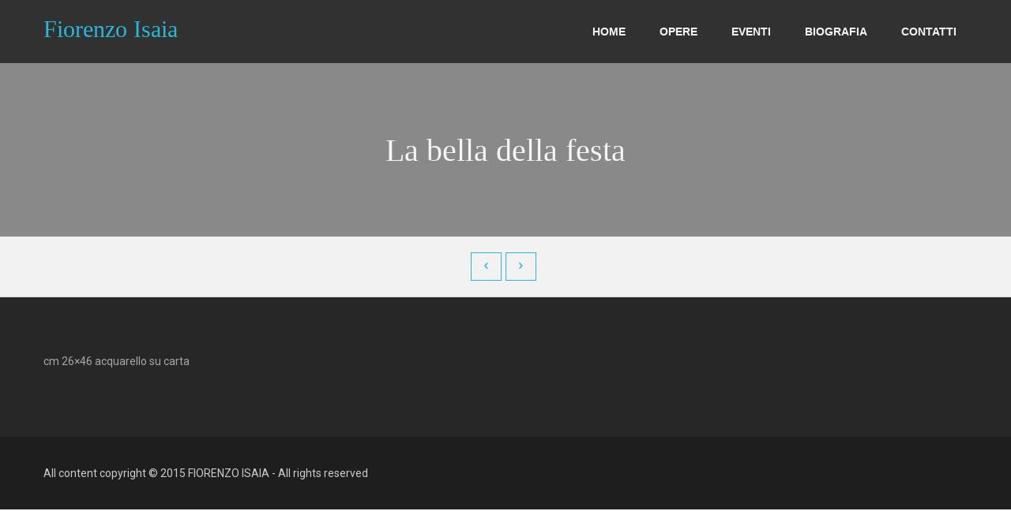

--- FILE ---
content_type: text/html; charset=UTF-8
request_url: https://www.fiorenzoisaiapittore.com/portfolio/la-bella-della-festa/
body_size: 6764
content:
<!DOCTYPE html>
<html lang="it-IT">

<head>
	<meta charset="UTF-8">
	<title>La bella della festa |  Fiorenzo Isaia</title>
	<meta name="viewport" content="width=device-width, initial-scale=1.0">
	<link rel="pingback" href="https://www.fiorenzoisaiapittore.com/xmlrpc.php" />
	<meta name='robots' content='max-image-preview:large' />
<link rel='dns-prefetch' href='//maps-api-ssl.google.com' />
<link rel='dns-prefetch' href='//fonts.googleapis.com' />
<link rel="alternate" type="application/rss+xml" title="Fiorenzo Isaia &raquo; Feed" href="https://www.fiorenzoisaiapittore.com/feed/" />
<link rel="alternate" type="application/rss+xml" title="Fiorenzo Isaia &raquo; Feed dei commenti" href="https://www.fiorenzoisaiapittore.com/comments/feed/" />
<script type="text/javascript">
window._wpemojiSettings = {"baseUrl":"https:\/\/s.w.org\/images\/core\/emoji\/14.0.0\/72x72\/","ext":".png","svgUrl":"https:\/\/s.w.org\/images\/core\/emoji\/14.0.0\/svg\/","svgExt":".svg","source":{"concatemoji":"https:\/\/www.fiorenzoisaiapittore.com\/wp-includes\/js\/wp-emoji-release.min.js?ver=6.3.7"}};
/*! This file is auto-generated */
!function(i,n){var o,s,e;function c(e){try{var t={supportTests:e,timestamp:(new Date).valueOf()};sessionStorage.setItem(o,JSON.stringify(t))}catch(e){}}function p(e,t,n){e.clearRect(0,0,e.canvas.width,e.canvas.height),e.fillText(t,0,0);var t=new Uint32Array(e.getImageData(0,0,e.canvas.width,e.canvas.height).data),r=(e.clearRect(0,0,e.canvas.width,e.canvas.height),e.fillText(n,0,0),new Uint32Array(e.getImageData(0,0,e.canvas.width,e.canvas.height).data));return t.every(function(e,t){return e===r[t]})}function u(e,t,n){switch(t){case"flag":return n(e,"\ud83c\udff3\ufe0f\u200d\u26a7\ufe0f","\ud83c\udff3\ufe0f\u200b\u26a7\ufe0f")?!1:!n(e,"\ud83c\uddfa\ud83c\uddf3","\ud83c\uddfa\u200b\ud83c\uddf3")&&!n(e,"\ud83c\udff4\udb40\udc67\udb40\udc62\udb40\udc65\udb40\udc6e\udb40\udc67\udb40\udc7f","\ud83c\udff4\u200b\udb40\udc67\u200b\udb40\udc62\u200b\udb40\udc65\u200b\udb40\udc6e\u200b\udb40\udc67\u200b\udb40\udc7f");case"emoji":return!n(e,"\ud83e\udef1\ud83c\udffb\u200d\ud83e\udef2\ud83c\udfff","\ud83e\udef1\ud83c\udffb\u200b\ud83e\udef2\ud83c\udfff")}return!1}function f(e,t,n){var r="undefined"!=typeof WorkerGlobalScope&&self instanceof WorkerGlobalScope?new OffscreenCanvas(300,150):i.createElement("canvas"),a=r.getContext("2d",{willReadFrequently:!0}),o=(a.textBaseline="top",a.font="600 32px Arial",{});return e.forEach(function(e){o[e]=t(a,e,n)}),o}function t(e){var t=i.createElement("script");t.src=e,t.defer=!0,i.head.appendChild(t)}"undefined"!=typeof Promise&&(o="wpEmojiSettingsSupports",s=["flag","emoji"],n.supports={everything:!0,everythingExceptFlag:!0},e=new Promise(function(e){i.addEventListener("DOMContentLoaded",e,{once:!0})}),new Promise(function(t){var n=function(){try{var e=JSON.parse(sessionStorage.getItem(o));if("object"==typeof e&&"number"==typeof e.timestamp&&(new Date).valueOf()<e.timestamp+604800&&"object"==typeof e.supportTests)return e.supportTests}catch(e){}return null}();if(!n){if("undefined"!=typeof Worker&&"undefined"!=typeof OffscreenCanvas&&"undefined"!=typeof URL&&URL.createObjectURL&&"undefined"!=typeof Blob)try{var e="postMessage("+f.toString()+"("+[JSON.stringify(s),u.toString(),p.toString()].join(",")+"));",r=new Blob([e],{type:"text/javascript"}),a=new Worker(URL.createObjectURL(r),{name:"wpTestEmojiSupports"});return void(a.onmessage=function(e){c(n=e.data),a.terminate(),t(n)})}catch(e){}c(n=f(s,u,p))}t(n)}).then(function(e){for(var t in e)n.supports[t]=e[t],n.supports.everything=n.supports.everything&&n.supports[t],"flag"!==t&&(n.supports.everythingExceptFlag=n.supports.everythingExceptFlag&&n.supports[t]);n.supports.everythingExceptFlag=n.supports.everythingExceptFlag&&!n.supports.flag,n.DOMReady=!1,n.readyCallback=function(){n.DOMReady=!0}}).then(function(){return e}).then(function(){var e;n.supports.everything||(n.readyCallback(),(e=n.source||{}).concatemoji?t(e.concatemoji):e.wpemoji&&e.twemoji&&(t(e.twemoji),t(e.wpemoji)))}))}((window,document),window._wpemojiSettings);
</script>
<style type="text/css">
img.wp-smiley,
img.emoji {
	display: inline !important;
	border: none !important;
	box-shadow: none !important;
	height: 1em !important;
	width: 1em !important;
	margin: 0 0.07em !important;
	vertical-align: -0.1em !important;
	background: none !important;
	padding: 0 !important;
}
</style>
	<link rel='stylesheet' id='wp-block-library-css' href='https://www.fiorenzoisaiapittore.com/wp-includes/css/dist/block-library/style.min.css?ver=6.3.7' type='text/css' media='all' />
<style id='classic-theme-styles-inline-css' type='text/css'>
/*! This file is auto-generated */
.wp-block-button__link{color:#fff;background-color:#32373c;border-radius:9999px;box-shadow:none;text-decoration:none;padding:calc(.667em + 2px) calc(1.333em + 2px);font-size:1.125em}.wp-block-file__button{background:#32373c;color:#fff;text-decoration:none}
</style>
<style id='global-styles-inline-css' type='text/css'>
body{--wp--preset--color--black: #000000;--wp--preset--color--cyan-bluish-gray: #abb8c3;--wp--preset--color--white: #ffffff;--wp--preset--color--pale-pink: #f78da7;--wp--preset--color--vivid-red: #cf2e2e;--wp--preset--color--luminous-vivid-orange: #ff6900;--wp--preset--color--luminous-vivid-amber: #fcb900;--wp--preset--color--light-green-cyan: #7bdcb5;--wp--preset--color--vivid-green-cyan: #00d084;--wp--preset--color--pale-cyan-blue: #8ed1fc;--wp--preset--color--vivid-cyan-blue: #0693e3;--wp--preset--color--vivid-purple: #9b51e0;--wp--preset--gradient--vivid-cyan-blue-to-vivid-purple: linear-gradient(135deg,rgba(6,147,227,1) 0%,rgb(155,81,224) 100%);--wp--preset--gradient--light-green-cyan-to-vivid-green-cyan: linear-gradient(135deg,rgb(122,220,180) 0%,rgb(0,208,130) 100%);--wp--preset--gradient--luminous-vivid-amber-to-luminous-vivid-orange: linear-gradient(135deg,rgba(252,185,0,1) 0%,rgba(255,105,0,1) 100%);--wp--preset--gradient--luminous-vivid-orange-to-vivid-red: linear-gradient(135deg,rgba(255,105,0,1) 0%,rgb(207,46,46) 100%);--wp--preset--gradient--very-light-gray-to-cyan-bluish-gray: linear-gradient(135deg,rgb(238,238,238) 0%,rgb(169,184,195) 100%);--wp--preset--gradient--cool-to-warm-spectrum: linear-gradient(135deg,rgb(74,234,220) 0%,rgb(151,120,209) 20%,rgb(207,42,186) 40%,rgb(238,44,130) 60%,rgb(251,105,98) 80%,rgb(254,248,76) 100%);--wp--preset--gradient--blush-light-purple: linear-gradient(135deg,rgb(255,206,236) 0%,rgb(152,150,240) 100%);--wp--preset--gradient--blush-bordeaux: linear-gradient(135deg,rgb(254,205,165) 0%,rgb(254,45,45) 50%,rgb(107,0,62) 100%);--wp--preset--gradient--luminous-dusk: linear-gradient(135deg,rgb(255,203,112) 0%,rgb(199,81,192) 50%,rgb(65,88,208) 100%);--wp--preset--gradient--pale-ocean: linear-gradient(135deg,rgb(255,245,203) 0%,rgb(182,227,212) 50%,rgb(51,167,181) 100%);--wp--preset--gradient--electric-grass: linear-gradient(135deg,rgb(202,248,128) 0%,rgb(113,206,126) 100%);--wp--preset--gradient--midnight: linear-gradient(135deg,rgb(2,3,129) 0%,rgb(40,116,252) 100%);--wp--preset--font-size--small: 13px;--wp--preset--font-size--medium: 20px;--wp--preset--font-size--large: 36px;--wp--preset--font-size--x-large: 42px;--wp--preset--spacing--20: 0.44rem;--wp--preset--spacing--30: 0.67rem;--wp--preset--spacing--40: 1rem;--wp--preset--spacing--50: 1.5rem;--wp--preset--spacing--60: 2.25rem;--wp--preset--spacing--70: 3.38rem;--wp--preset--spacing--80: 5.06rem;--wp--preset--shadow--natural: 6px 6px 9px rgba(0, 0, 0, 0.2);--wp--preset--shadow--deep: 12px 12px 50px rgba(0, 0, 0, 0.4);--wp--preset--shadow--sharp: 6px 6px 0px rgba(0, 0, 0, 0.2);--wp--preset--shadow--outlined: 6px 6px 0px -3px rgba(255, 255, 255, 1), 6px 6px rgba(0, 0, 0, 1);--wp--preset--shadow--crisp: 6px 6px 0px rgba(0, 0, 0, 1);}:where(.is-layout-flex){gap: 0.5em;}:where(.is-layout-grid){gap: 0.5em;}body .is-layout-flow > .alignleft{float: left;margin-inline-start: 0;margin-inline-end: 2em;}body .is-layout-flow > .alignright{float: right;margin-inline-start: 2em;margin-inline-end: 0;}body .is-layout-flow > .aligncenter{margin-left: auto !important;margin-right: auto !important;}body .is-layout-constrained > .alignleft{float: left;margin-inline-start: 0;margin-inline-end: 2em;}body .is-layout-constrained > .alignright{float: right;margin-inline-start: 2em;margin-inline-end: 0;}body .is-layout-constrained > .aligncenter{margin-left: auto !important;margin-right: auto !important;}body .is-layout-constrained > :where(:not(.alignleft):not(.alignright):not(.alignfull)){max-width: var(--wp--style--global--content-size);margin-left: auto !important;margin-right: auto !important;}body .is-layout-constrained > .alignwide{max-width: var(--wp--style--global--wide-size);}body .is-layout-flex{display: flex;}body .is-layout-flex{flex-wrap: wrap;align-items: center;}body .is-layout-flex > *{margin: 0;}body .is-layout-grid{display: grid;}body .is-layout-grid > *{margin: 0;}:where(.wp-block-columns.is-layout-flex){gap: 2em;}:where(.wp-block-columns.is-layout-grid){gap: 2em;}:where(.wp-block-post-template.is-layout-flex){gap: 1.25em;}:where(.wp-block-post-template.is-layout-grid){gap: 1.25em;}.has-black-color{color: var(--wp--preset--color--black) !important;}.has-cyan-bluish-gray-color{color: var(--wp--preset--color--cyan-bluish-gray) !important;}.has-white-color{color: var(--wp--preset--color--white) !important;}.has-pale-pink-color{color: var(--wp--preset--color--pale-pink) !important;}.has-vivid-red-color{color: var(--wp--preset--color--vivid-red) !important;}.has-luminous-vivid-orange-color{color: var(--wp--preset--color--luminous-vivid-orange) !important;}.has-luminous-vivid-amber-color{color: var(--wp--preset--color--luminous-vivid-amber) !important;}.has-light-green-cyan-color{color: var(--wp--preset--color--light-green-cyan) !important;}.has-vivid-green-cyan-color{color: var(--wp--preset--color--vivid-green-cyan) !important;}.has-pale-cyan-blue-color{color: var(--wp--preset--color--pale-cyan-blue) !important;}.has-vivid-cyan-blue-color{color: var(--wp--preset--color--vivid-cyan-blue) !important;}.has-vivid-purple-color{color: var(--wp--preset--color--vivid-purple) !important;}.has-black-background-color{background-color: var(--wp--preset--color--black) !important;}.has-cyan-bluish-gray-background-color{background-color: var(--wp--preset--color--cyan-bluish-gray) !important;}.has-white-background-color{background-color: var(--wp--preset--color--white) !important;}.has-pale-pink-background-color{background-color: var(--wp--preset--color--pale-pink) !important;}.has-vivid-red-background-color{background-color: var(--wp--preset--color--vivid-red) !important;}.has-luminous-vivid-orange-background-color{background-color: var(--wp--preset--color--luminous-vivid-orange) !important;}.has-luminous-vivid-amber-background-color{background-color: var(--wp--preset--color--luminous-vivid-amber) !important;}.has-light-green-cyan-background-color{background-color: var(--wp--preset--color--light-green-cyan) !important;}.has-vivid-green-cyan-background-color{background-color: var(--wp--preset--color--vivid-green-cyan) !important;}.has-pale-cyan-blue-background-color{background-color: var(--wp--preset--color--pale-cyan-blue) !important;}.has-vivid-cyan-blue-background-color{background-color: var(--wp--preset--color--vivid-cyan-blue) !important;}.has-vivid-purple-background-color{background-color: var(--wp--preset--color--vivid-purple) !important;}.has-black-border-color{border-color: var(--wp--preset--color--black) !important;}.has-cyan-bluish-gray-border-color{border-color: var(--wp--preset--color--cyan-bluish-gray) !important;}.has-white-border-color{border-color: var(--wp--preset--color--white) !important;}.has-pale-pink-border-color{border-color: var(--wp--preset--color--pale-pink) !important;}.has-vivid-red-border-color{border-color: var(--wp--preset--color--vivid-red) !important;}.has-luminous-vivid-orange-border-color{border-color: var(--wp--preset--color--luminous-vivid-orange) !important;}.has-luminous-vivid-amber-border-color{border-color: var(--wp--preset--color--luminous-vivid-amber) !important;}.has-light-green-cyan-border-color{border-color: var(--wp--preset--color--light-green-cyan) !important;}.has-vivid-green-cyan-border-color{border-color: var(--wp--preset--color--vivid-green-cyan) !important;}.has-pale-cyan-blue-border-color{border-color: var(--wp--preset--color--pale-cyan-blue) !important;}.has-vivid-cyan-blue-border-color{border-color: var(--wp--preset--color--vivid-cyan-blue) !important;}.has-vivid-purple-border-color{border-color: var(--wp--preset--color--vivid-purple) !important;}.has-vivid-cyan-blue-to-vivid-purple-gradient-background{background: var(--wp--preset--gradient--vivid-cyan-blue-to-vivid-purple) !important;}.has-light-green-cyan-to-vivid-green-cyan-gradient-background{background: var(--wp--preset--gradient--light-green-cyan-to-vivid-green-cyan) !important;}.has-luminous-vivid-amber-to-luminous-vivid-orange-gradient-background{background: var(--wp--preset--gradient--luminous-vivid-amber-to-luminous-vivid-orange) !important;}.has-luminous-vivid-orange-to-vivid-red-gradient-background{background: var(--wp--preset--gradient--luminous-vivid-orange-to-vivid-red) !important;}.has-very-light-gray-to-cyan-bluish-gray-gradient-background{background: var(--wp--preset--gradient--very-light-gray-to-cyan-bluish-gray) !important;}.has-cool-to-warm-spectrum-gradient-background{background: var(--wp--preset--gradient--cool-to-warm-spectrum) !important;}.has-blush-light-purple-gradient-background{background: var(--wp--preset--gradient--blush-light-purple) !important;}.has-blush-bordeaux-gradient-background{background: var(--wp--preset--gradient--blush-bordeaux) !important;}.has-luminous-dusk-gradient-background{background: var(--wp--preset--gradient--luminous-dusk) !important;}.has-pale-ocean-gradient-background{background: var(--wp--preset--gradient--pale-ocean) !important;}.has-electric-grass-gradient-background{background: var(--wp--preset--gradient--electric-grass) !important;}.has-midnight-gradient-background{background: var(--wp--preset--gradient--midnight) !important;}.has-small-font-size{font-size: var(--wp--preset--font-size--small) !important;}.has-medium-font-size{font-size: var(--wp--preset--font-size--medium) !important;}.has-large-font-size{font-size: var(--wp--preset--font-size--large) !important;}.has-x-large-font-size{font-size: var(--wp--preset--font-size--x-large) !important;}
.wp-block-navigation a:where(:not(.wp-element-button)){color: inherit;}
:where(.wp-block-post-template.is-layout-flex){gap: 1.25em;}:where(.wp-block-post-template.is-layout-grid){gap: 1.25em;}
:where(.wp-block-columns.is-layout-flex){gap: 2em;}:where(.wp-block-columns.is-layout-grid){gap: 2em;}
.wp-block-pullquote{font-size: 1.5em;line-height: 1.6;}
</style>
<link rel='stylesheet' id='ebor-marble-roboto-font-css' href='https://fonts.googleapis.com/css?family=Roboto%3A400%2C400italic%2C500%2C500italic%2C700italic%2C700%2C900%2C900italic%2C300italic%2C300%2C100italic%2C100&#038;ver=6.3.7' type='text/css' media='all' />
<link rel='stylesheet' id='ebor-marble-roboto-condensed-font-css' href='https://fonts.googleapis.com/css?family=Roboto+Condensed%3A300italic%2C400italic%2C700italic%2C400%2C700%2C300&#038;ver=6.3.7' type='text/css' media='all' />
<link rel='stylesheet' id='ebor-marble-roboto-slab-font-css' href='https://fonts.googleapis.com/css?family=Roboto+Slab%3A400%2C700%2C300%2C100&#038;ver=6.3.7' type='text/css' media='all' />
<link rel='stylesheet' id='ebor-bootstrap-css' href='https://www.fiorenzoisaiapittore.com/wp-content/themes/kubb/style/css/bootstrap.css?ver=6.3.7' type='text/css' media='all' />
<link rel='stylesheet' id='ebor-fancybox-css' href='https://www.fiorenzoisaiapittore.com/wp-content/themes/kubb/style/js/fancybox/jquery.fancybox.css?ver=6.3.7' type='text/css' media='all' />
<link rel='stylesheet' id='ebor-fancybox-thumbs-css' href='https://www.fiorenzoisaiapittore.com/wp-content/themes/kubb/style/js/fancybox/helpers/jquery.fancybox-thumbs.css?v=1.0.2&#038;ver=6.3.7' type='text/css' media='all' />
<link rel='stylesheet' id='ebor-prettify-css' href='https://www.fiorenzoisaiapittore.com/wp-content/themes/kubb/style/js/google-code-prettify/prettify.css?ver=6.3.7' type='text/css' media='all' />
<link rel='stylesheet' id='ebor-style-css' href='https://www.fiorenzoisaiapittore.com/wp-content/themes/kubb/style.css?ver=6.3.7' type='text/css' media='all' />
<link rel='stylesheet' id='ebor-fontello-css' href='https://www.fiorenzoisaiapittore.com/wp-content/themes/kubb/style/type/fontello.css?ver=6.3.7' type='text/css' media='all' />
<link rel='stylesheet' id='ebor-budicons-css' href='https://www.fiorenzoisaiapittore.com/wp-content/themes/kubb/style/type/budicons.css?ver=6.3.7' type='text/css' media='all' />
<link rel='stylesheet' id='ebor-custom-css' href='https://www.fiorenzoisaiapittore.com/wp-content/themes/kubb/custom.css?ver=6.3.7' type='text/css' media='all' />
<script type='text/javascript' src='https://www.fiorenzoisaiapittore.com/wp-includes/js/jquery/jquery.min.js?ver=3.7.0' id='jquery-core-js'></script>
<script type='text/javascript' src='https://www.fiorenzoisaiapittore.com/wp-includes/js/jquery/jquery-migrate.min.js?ver=3.4.1' id='jquery-migrate-js'></script>
<link rel="https://api.w.org/" href="https://www.fiorenzoisaiapittore.com/wp-json/" /><link rel="EditURI" type="application/rsd+xml" title="RSD" href="https://www.fiorenzoisaiapittore.com/xmlrpc.php?rsd" />
<meta name="generator" content="WordPress 6.3.7" />
<link rel="canonical" href="https://www.fiorenzoisaiapittore.com/portfolio/la-bella-della-festa/" />
<link rel='shortlink' href='https://www.fiorenzoisaiapittore.com/?p=318' />
<link rel="alternate" type="application/json+oembed" href="https://www.fiorenzoisaiapittore.com/wp-json/oembed/1.0/embed?url=https%3A%2F%2Fwww.fiorenzoisaiapittore.com%2Fportfolio%2Fla-bella-della-festa%2F" />
<link rel="alternate" type="text/xml+oembed" href="https://www.fiorenzoisaiapittore.com/wp-json/oembed/1.0/embed?url=https%3A%2F%2Fwww.fiorenzoisaiapittore.com%2Fportfolio%2Fla-bella-della-festa%2F&#038;format=xml" />
	
<style type="text/css">
	
	/**
	 * Woo
	 */
	.woocommerce .widget_price_filter .price_slider_wrapper .ui-widget-content, .woocommerce-page .widget_price_filter .price_slider_wrapper .ui-widget-content {
	    background: rgba(40,184,216,0.15);
	}
	
	/**
	 * Wrappers
	 */
	.light-wrapper {
		background: #f9f9f9;
	}
	.dark-wrapper {
		background: #f2f2f2;
	}
	.black-wrapper {
		background: #272727;
	}
	
	/**
	 * Footer
	 */
	.footer.widget-footer {
		background: #232323;
	}
	
	.sub-footer {
		background: #1e1e1e;
	}
	
	.navbar-header {
	    background: rgba(21,21,21,0.75);
	}
	
	.navbar.fixed .navbar-header,
	.navbar .dropdown-menu,
	.navbar.fixed .dropdown-menu {
	    background: rgba(21,21,21,0.9);
	}
	
	.tp-loader.spinner0,
	#fancybox-loading div {
	    border-left: 3px solid rgba(40,184,216,.15) !important;
	    border-right: 3px solid rgba(40,184,216,.15) !important;
	    border-bottom: 3px solid rgba(40,184,216,.15) !important;
	    border-top: 3px solid rgba(40,184,216,.8) !important;
	}
	a,
	footer .post-list li .meta h6 a:hover {
	    color: #28b8d8;
	}
	.navigation a {
	    color: #28b8d8 !important;
	    border: 1px solid #28b8d8 !important;
	}
	.navigation a:hover {
	    background: #00a1c4 !important;
	    border: 1px solid #00a1c4 !important;
	}
	.colored,
	.woocommerce-tabs ul.tabs li.active {
	    color: #28b8d8	}
	.color-wrapper,
	.ebor-count,
	.woocommerce .widget_price_filter .ui-slider-horizontal .ui-slider-range, .woocommerce-page .widget_price_filter .ui-slider-horizontal .ui-slider-range,
	.woocommerce span.onsale, .woocommerce-page span.onsale, .woocommerce ul.products li.product .onsale, .woocommerce-page ul.products li.product .onsale,
	.woocommerce .button,
	.added_to_cart,
	.woocommerce .button,
	span.price,
	.woocommerce div.product p.price  {
	    background: #28b8d8;
	}
	.color-wrapper:hover {
	    background: #00a1c4;
	}
	.post-title a:hover {
	    color: #28b8d8	}
	ul.circled li:before,
	ul.circled li:before, .post-content ul li:before, aside ul li:before {
	    color: #28b8d8;
	}
	blockquote {
	    background: #28b8d8;
	}
	.footer a:hover {
	    color: #28b8d8	}
	.nav > li > a:hover {
	    color: #28b8d8;
	}
	.nav > li.current > a {
	    color: #28b8d8;
	}
	.navbar .nav .open > a,
	.navbar .nav .open > a:hover,
	.navbar .nav .open > a:focus {
	    color: #28b8d8;
	}
	.navbar .dropdown-menu > li > a:hover,
	.navbar .dropdown-menu > li > a:focus,
	.navbar .dropdown-submenu:hover > a,
	.navbar .dropdown-submenu:focus > a,
	.navbar .dropdown-menu > .active > a,
	.navbar .dropdown-menu > .active > a:hover,
	.navbar .dropdown-menu > .active > a:focus {
	    color: #28b8d8;
	}
	.btn,
	.parallax .btn-submit,
	.btn-submit,
	input[type="submit"] {
	    background: #28b8d8;
	}
	.btn:hover,
	.btn:focus,
	.btn:active,
	.btn.active,
	.parallax .btn-submit:hover,
	input[type="submit"]:focus,
	input[type="submit"]:hover,
	.woocommerce .button:hover,
	.added_to_cart:hover,
	.woocommerce .widget_price_filter .ui-slider .ui-slider-handle, .woocommerce-page .widget_price_filter .ui-slider .ui-slider-handle {
	    background: #00a1c4;
	}
	.black-wrapper .btn:hover {
	    border: 1px solid #28b8d8;
	    color: #28b8d8 !important;
	    background: none;
	}
	.meta a:hover,
	.footer-meta a:hover {
	    color: #28b8d8	}
	.more {
	    border-bottom: 1px solid #28b8d8	}
	.tooltip-inner {
	    background-color: #28b8d8;
	}
	.tooltip.top .tooltip-arrow,
	.tooltip.top-left .tooltip-arrow,
	.tooltip.top-right .tooltip-arrow {
	    border-top-color: #28b8d8	}
	.tooltip.right .tooltip-arrow {
	    border-right-color: #28b8d8	}
	.tooltip.left .tooltip-arrow {
	    border-left-color: #28b8d8	}
	.tooltip.bottom .tooltip-arrow,
	.tooltip.bottom-left .tooltip-arrow,
	.tooltip.bottom-right .tooltip-arrow {
	    border-bottom-color: #28b8d8	}
	figure a .text-overlay {
	    background: #28b8d8;
	    background: rgba(40,184,216,0.90);
	}
	.icon-overlay a .icn-more {
	    background: #28b8d8;
	    background: rgba(40,184,216,0.93);
	}
	.filter ul li a:hover,
	.filter ul li.current a,
	.filter ul li a.active {
	    color: #28b8d8	}
	.panel-title > a:hover {
	    color: #28b8d8	}
	.progress-list li em {
	    color: #28b8d8;
	}
	.progress.plain {
	    border: 1px solid #28b8d8;
	}
	.progress.plain .bar {
	    background: #28b8d8;
	}
	.tp-caption a {
	    color: #28b8d8	}
	.services-1 .icon i.icn {
	    color: #28b8d8;
	}
	.services-2 i {
	    color: #28b8d8;
	}
	.tabs-top .tab a:hover,
	.tabs-top .tab.active a {
	    color: #28b8d8	}
	.pagination ul > li > a,
	.pagination ul > li > span {
	    background: #28b8d8;
	}
	.pagination ul > li > a:hover,
	.pagination ul > li > a:focus,
	.pagination ul > .active > a,
	.pagination ul > .active > span {
	    background: #00a1c4;
	}
	.sidebox a:hover,
	#comments .info h2 a:hover,
	#comments a.reply-link:hover,
	.pricing .plan h4 span {
	    color: #28b8d8	}
	@media (max-width: 767px) { 
		.navbar-nav > li > a,
		.navbar-nav > li > a:focus {
		    color: #28b8d8		}
		.navbar.fixed .navbar-header,
		.navbar .navbar-header,
		.navbar.fixed .navbar-header {
			background: rgba(21,21,21,0.94);
		}
		.navbar .dropdown-menu,
		.navbar.fixed .dropdown-menu {
			background: none;
		}
	}
	
	.fancybody a {
    visibility: hidden;
}
.navbar-brand {
    font-family: Nothing You Could Do;
    font-size: 30px;
}
a:hover, a:focus {
    color: #f9f9f9;
}
.navbar-nav > li > a {
    font-family: "Lato",sans-serif;
}
.page-title h1 {
    font-family: "Adamina",serif;
}
.share {
    visibility: hidden;
}
.comment-form-wrapper {
    max-height: 1px;
    visibility: hidden;
}
.about-author.bordered {
    max-height: 1px;
    padding: 0;
    visibility: hidden;
}
#comments {
    margin: 0;
    max-height: 1px;
    position: relative;
    visibility: hidden;
}
a:hover, a:focus {
    color: #999;
}	
</style>
	
<!-- HTML5 shim and Respond.js IE8 support of HTML5 elements and media queries -->
		  <!--[if lt IE 9]>
			  <script src="https://www.fiorenzoisaiapittore.com/wp-content/themes/kubb/style/js/html5shiv.js"></script>
			  <script src="https://oss.maxcdn.com/libs/respond.js/1.3.0/respond.min.js"></script>
		  <![endif]--></head>

<body class="portfolio-template-default single single-portfolio postid-318">

<div class="body-wrapper">

  <div class="navbar">
    <div class="navbar-header">
      <div class="container">
      
        <div class="basic-wrapper"> 
        
        	<a class="btn responsive-menu pull-right" data-toggle="collapse" data-target=".navbar-collapse">
        		<i class='icon-menu-1'></i>
        	</a> 
        	
        	<a class="navbar-brand" href="https://www.fiorenzoisaiapittore.com">
        		Fiorenzo Isaia<br /><small></small>        	</a> 
        	
        </div>
        
        <div class="collapse navbar-collapse pull-right">
          
			<ul id="ebor-main-menu" class="nav navbar-nav"><li id="menu-item-10" class="menu-item menu-item-type-custom menu-item-object-custom menu-item-home menu-item-10"><a href="http://www.fiorenzoisaiapittore.com/">Home</a></li>
<li id="menu-item-37" class="menu-item menu-item-type-custom menu-item-object-custom menu-item-37"><a href="http://www.fiorenzoisaiapittore.com/portfolio/">Opere</a></li>
<li id="menu-item-36" class="menu-item menu-item-type-post_type menu-item-object-page current_page_parent menu-item-36"><a href="https://www.fiorenzoisaiapittore.com/eventi/">Eventi</a></li>
<li id="menu-item-11" class="menu-item menu-item-type-post_type menu-item-object-page menu-item-11"><a href="https://www.fiorenzoisaiapittore.com/biografia/">Biografia</a></li>
<li id="menu-item-14" class="menu-item menu-item-type-post_type menu-item-object-page menu-item-14"><a href="https://www.fiorenzoisaiapittore.com/contatti/">Contatti</a></li>
</ul>          
        </div>
        
      </div><!--/.container-->
    </div><!--/.nav-collapse --> 
  </div><!--/.navbar --><div class='page-title' style='background-image: url();'><div class='overlay'></div><h1>La bella della festa</h1></div>	
	<div  class="filter dark-wrapper container">
		<div class="navigation"><a href="https://www.fiorenzoisaiapittore.com/portfolio/e-tempo-dandare/" rel="next"><i class='icon-left-open'></i></a><a href="https://www.fiorenzoisaiapittore.com/portfolio/bagno-davanti-al-caminetto-2/" rel="prev"><i class='icon-right-open'></i></a></div><div class="clearfix"></div>	</div>
	
	<div class="black-wrapper inner">
	
		<div class="container">
			<p>cm 26&#215;46 acquarello su carta</p>
		</div>
		
				
		
			
	</div>

<footer class="footer black-wrapper widget-footer">

		
	<div class="sub-footer">
	    <div class="container">
	    
			<div class="pull-left">
				<p>All content copyright © 2015 FIORENZO ISAIA - All rights reserved</p>
			</div>
			
				    
	    </div>
	</div>

</footer><!-- /footer --> 
  
</div><!-- /.body-wrapper --> 

<script type='text/javascript' src='https://www.fiorenzoisaiapittore.com/wp-content/themes/kubb/style/js/bootstrap.min.js?ver=6.3.7' id='ebor-bootstrap-js'></script>
<script type='text/javascript' src='https://www.fiorenzoisaiapittore.com/wp-content/themes/kubb/style/js/twitter-bootstrap-hover-dropdown.min.js?ver=6.3.7' id='ebor-bootstrap-dropdown-js'></script>
<script type='text/javascript' src='https://www.fiorenzoisaiapittore.com/wp-content/themes/kubb/style/js/jquery.fancybox.pack.js?ver=6.3.7' id='ebor-fancybox-js'></script>
<script type='text/javascript' src='https://www.fiorenzoisaiapittore.com/wp-content/themes/kubb/style/js/fancybox/helpers/jquery.fancybox-thumbs.js?v=1.0.2&#038;ver=6.3.7' id='ebor-fancybox-thumbs-js'></script>
<script type='text/javascript' src='https://www.fiorenzoisaiapittore.com/wp-content/themes/kubb/style/js/fancybox/helpers/jquery.fancybox-media.js?v=1.0.0&#038;ver=6.3.7' id='ebor-fancybox-media-js'></script>
<script type='text/javascript' src='https://www.fiorenzoisaiapittore.com/wp-content/themes/kubb/style/js/jquery.isotope.min.js?ver=6.3.7' id='ebor-isotope-js'></script>
<script type='text/javascript' src='https://www.fiorenzoisaiapittore.com/wp-content/themes/kubb/style/js/jquery.easytabs.min.js?ver=6.3.7' id='ebor-easytabs-js'></script>
<script type='text/javascript' src='https://www.fiorenzoisaiapittore.com/wp-content/themes/kubb/style/js/idangerous.swiper-2.1.min.js?ver=6.3.7' id='ebor-dangerous-js'></script>
<script type='text/javascript' src='https://www.fiorenzoisaiapittore.com/wp-content/themes/kubb/style/js/jquery.fitvids.js?ver=6.3.7' id='ebor-fitvids-js'></script>
<script type='text/javascript' src='https://www.fiorenzoisaiapittore.com/wp-content/themes/kubb/style/js/jquery.sticky.js?ver=6.3.7' id='ebor-sticky-js'></script>
<script type='text/javascript' src='https://www.fiorenzoisaiapittore.com/wp-content/themes/kubb/style/js/google-code-prettify/prettify.js?ver=6.3.7' id='ebor-prettify-js'></script>
<script type='text/javascript' src='https://www.fiorenzoisaiapittore.com/wp-content/themes/kubb/style/js/retina.js?ver=6.3.7' id='ebor-retina-js'></script>
<script type='text/javascript' src='https://www.fiorenzoisaiapittore.com/wp-content/themes/kubb/style/js/instafeed.min.js?ver=6.3.7' id='ebor-instafeed-js'></script>
<script type='text/javascript' src='https://www.fiorenzoisaiapittore.com/wp-content/themes/kubb/style/js/jquery.dcflickr.1.0.js?ver=6.3.7' id='ebor-flickr-js'></script>
<script type='text/javascript' src='https://maps-api-ssl.google.com/maps/api/js?sensor=false&#038;v=3.exp&#038;ver=6.3.7' id='ebor-googlemapsapi-js'></script>
<script type='text/javascript' src='https://www.fiorenzoisaiapittore.com/wp-content/themes/kubb/style/js/gomap.js?ver=6.3.7' id='ebor-gomap-js'></script>
<script type='text/javascript' src='https://www.fiorenzoisaiapittore.com/wp-content/themes/kubb/style/js/classie.js?ver=6.3.7' id='ebor-classie-js'></script>
<script type='text/javascript' id='ebor-scripts-js-extra'>
/* <![CDATA[ */
var wp_data = {"view_larger":"View Larger","cross_lightbox":"no"};
/* ]]> */
</script>
<script type='text/javascript' src='https://www.fiorenzoisaiapittore.com/wp-content/themes/kubb/style/js/scripts.js?ver=6.3.7' id='ebor-scripts-js'></script>
</body>
</html>

--- FILE ---
content_type: text/css
request_url: https://www.fiorenzoisaiapittore.com/wp-content/themes/kubb/style.css?ver=6.3.7
body_size: 15276
content:
/*
Theme Name: Kubb
Theme URI: http://www.madeinebor.com
Version: 2.0.5
Description: Kubb - A Multipurpose, Responsive WordPress Theme.
Author: Tom Rhodes
Author URI: http://www.madeinebor.com
License: GNU General Public License version 3.0
License URI: http://www.gnu.org/licenses/gpl-3.0.html
Tags: white, custom-background, threaded-comments, translation-ready, custom-menu
*/


/* 

WARNING! DO NOT EDIT THIS FILE!

To make it easy to update your theme, you should not edit the styles in this file. Instead use 
the custom.css file to add your styles. You can copy a style from this file and paste it in 
custom.css and it will override the style in this file. You have been warned! :)

*/
/*-------------------------------------------------------------------------------------------*/

/*-----------------------------------------------------------------------------------*/
/*	RESET
/*-----------------------------------------------------------------------------------*/
*,
*:before,
*:after {
    -webkit-box-sizing: border-box;
    -moz-box-sizing: border-box;
    box-sizing: border-box;
}
:focus {
    outline: 0 !important
}
.fit-vids-style {
    display: none
}
figure {
    margin: 0;
    padding: 0;
}
figure img {
    width: 100%;
    height: auto;
}
iframe {
    border: none
}
::selection {
    background: #fefac7; /* Safari */
    color: #555555;
}
::-moz-selection {
    background: #fefac7; /* Firefox */
    color: #555555;
}
/*-----------------------------------------------------------------------------------*/
/*	GENERAL
/*-----------------------------------------------------------------------------------*/
html,
body {
	overflow-x: hidden !important;	
}
body {
    -webkit-font-smoothing: antialiased;
    -webkit-text-size-adjust: 100%;
    font-family: 'Roboto', sans-serif;
    overflow-x: hidden;
    background-color: #f9f9f9;
    color: #666;
    font-size: 14px;
    font-weight: normal;
}
.container {
    padding-right: 0;
    padding-left: 0;
}
body,
li,
address {
    line-height: 22px
}
input,
button,
select,
textarea {
    font-family: 'Roboto', sans-serif;
    font-size: 14px;
    font-weight: normal;
}
p {
    margin: 0 0 15px
}
a {
    color: #28b8d8;
    -webkit-transition: all 200ms ease-in;
    -o-transition: all 200ms ease-in;
    -moz-transition: all 200ms ease-in;
}
a:hover,
a:focus {
    color: #232323;
    text-decoration: none;
}
.colored {
    color: #28b8d8
}
.light-wrapper {
    background: #f9f9f9;
    border-bottom: 1px solid rgba(0, 0, 0, 0.09);
}
.dark-wrapper {
    background: #f2f2f2;
    border-bottom: 1px solid rgba(0, 0, 0, 0.09);
}
.black-wrapper {
    background: #272727;
    color: #a6a6a6;
}
.color-wrapper {
    background: #28b8d8;
    font-size: 22px;
    line-height: 27px;
    color: #FFF;
    display: block;
    width: 100%;
    padding: 70px 0;
    font-family: 'Roboto Slab', serif;
    font-weight: 300;
}
.color-wrapper:hover {
    background: #00a1c4;
    color: #FFF;
}
h1,
h2,
h3,
h4,
h5,
h6 {
    font-family: 'Roboto Slab', serif;
    margin-top: 0;
    color: #444;
    margin-bottom: 10px;
    font-weight: 700;
}
.black-wrapper h1,
.black-wrapper h2,
.black-wrapper h3,
.black-wrapper h4,
.black-wrapper h5,
.black-wrapper h6 {
    color: #d5d5d5
}
h1 {
    font-size: 28px;
    line-height: 35px;
}
h2 {
    font-size: 22px;
    line-height: 30px;
}
h3 {
    font-size: 18px;
    line-height: 22px;
}
h4 {
    font-size: 16px;
    line-height: 20px;
    margin-bottom: 8px;
}
h5 {
    font-size: 13px;
    line-height: 17px;
}
h6 {
    font-size: 12px;
    line-height: 16px;
}
h1.post-title,
h2.post-title {
    font-size: 22px;
    margin-bottom: 10px;
    line-height: 30px;
}
h3.post-title {
    font-size: 17px
}
.post-title a {
    color: #444
}
.post-title a:hover {
    color: #28b8d8
}
.section-title {
    margin-bottom: 25px
}
.section-title h3 {
    position: relative;
    display: inline-block;
    text-transform: uppercase;
    margin-bottom: 0;
    font-size: 18px;
    font-family: 'Roboto Condensed', sans-serif;
}
.section-title.text-center h3:before,
.section-title h3:after {
    display: inline-block;
    content: "";
    border-top: 1px solid #d9d9d9;
    border-bottom: 1px solid #d9d9d9;
    height: 4px;
    position: absolute;
    width: 80px;
}
.section-title.text-center h3:before {
    left: -100px;
    top: 9px;
}
.section-title h3:after {
    right: -100px;
    top: 9px;
}
.widget .section-title {
    margin-bottom: 15px
}
.widget .section-title h3 {
    font-size: 16px;
    margin-bottom: 0;
}
.widget .section-title h3:after {
    top: 9px
}
.black-wrapper .section-title h3 {
    color: #d5d5d5
}
.black-wrapper .section-title.text-center h3:before,
.black-wrapper .section-title h3:after {
    border-color: #535353
}
.inner {
    padding-top: 70px;
    padding-bottom: 70px;
}
.intro {
    font-weight: 300;
    font-size: 30px;
    line-height: 32px;
    color: #444;
    font-family: 'Roboto Slab', serif;
}
.lead {
    font-weight: 300;
    font-size: 18px;
    line-height: 28px;
    font-family: 'Roboto Slab', serif;
}
ul {
    padding: 0 0 0 18px
}
ol {
    padding: 0 0 0 20px
}
ul,
ol {
    margin-bottom: 15px
}
ul.circled,
.post-content ul,
aside ul {
    padding: 0;
    list-style: none;
}
ul.circled li:before,
.post-content ul li:before,
aside ul li:before {
    content: '\e800';
    margin-right: 10px;
    font-weight: normal;
    vertical-align: top;
    padding-top: 1px;
    display: inline-block;
    font-family: 'fontello-circle';
    color: #28b8d8;
    font-size: 8px;
}
.thin {
    width: 70%;
    margin: 0 auto;
}
.dropcap {
    font-weight: 800;
    display: block;
    float: left;
    font-size: 49px;
    padding: 0;
    margin: 0;
    margin: 12px 8px 0 0;
    text-transform: uppercase;
}
hr {
    border: none;
    border-bottom: 1px solid rgba(0,0,0,0.1);
    padding-bottom: 40px;
    margin-bottom: 70px;
}
blockquote {
    color: #FFF;
    font-size: 25px;
    line-height: 36px;
    background: #28b8d8;
    padding: 30px 35px 26px 35px;
    font-weight: 300;
    font-family: 'Roboto Slab', serif;
    border: 0;
}
blockquote small {
    line-height: inherit;
    color: #FFF;
    font-size: 12px;
    text-transform: uppercase;
    font-family: 'Roboto', sans-serif;
    font-weight: 400;
    margin-top: 5px;
}
/*-----------------------------------------------------------------------------------*/
/*	FOOTER
/*-----------------------------------------------------------------------------------*/
.footer {
    background: #1e1e1e;
    color: #cacaca;
}
.footer a {
    color: #cacaca
}
.footer a:hover {
    color: #28b8d8
}
.footer .inner {
    padding-top: 35px;
    padding-bottom: 35px;
}
.footer p {
    padding: 0;
    margin: 0;
}
.footer p.pull-left {
    margin-top: 3px
}
.footer.widget-footer {
    background: #232323
}
.footer.widget-footer .inner {
    padding-top: 70px;
    padding-bottom: 70px;
}
.footer.widget-footer p {
    margin: 0 0 15px
}
.sub-footer {
    background: #1e1e1e;
    padding-top: 35px;
    padding-bottom: 35px;
}
.sub-footer p {
    padding: 0 !important;
    margin: 0 !important;
}
.sub-footer p.pull-left {
    margin-top: 3px !important
}
.footer h1,
.footer h2,
.footer h3,
.footer h4,
.footer h5,
.footer h6 {
    color: #f0f0f0;
    font-family: 'Roboto Condensed', sans-serif;
}
.widget-title {
    font-size: 16px;
    margin: 0 0 20px 0;
    text-transform: uppercase;
}
footer .post-list {
    list-style: none;
    margin: 0;
    padding: 0;
}
footer .post-list li {
    margin-top: 15px
}
footer .post-list li:first-child {
    margin: 0
}
footer .post-list li .meta h6 a {
    font-size: 14px;
    line-height: 25px;
    font-family: 'Roboto', sans-serif;
    font-weight: normal;
    letter-spacing: normal;
    text-transform: none;
    margin: 0;
    color: #cacaca;
}
footer .post-list li .meta em {
    color: #838383;
    font-size: 12px;
    font-style: normal;
    margin-top: -8px;
}
.tagcloud {
    line-height: 25px
}
.contact-info {
    margin: 0;
    padding: 0;
    list-style: none;
}
.contact-info i {
    margin-right: 7px
}
.footer .contact-info i {
    color: #f0f0f0
}
.footer .widget.single .contact-info li {
    display: inline;
    margin: 0 15px;
}
.footer hr {
    border-color: #535353;
    padding-bottom: 20px;
    margin-bottom: 50px;
}
/*-----------------------------------------------------------------------------------*/
/*	HEADER
/*-----------------------------------------------------------------------------------*/
.navbar-header {
    float: none !important
}
.navbar .container {
    padding: 0
}
.navbar {
    margin: 0;
    border-radius: 0;
    border: none;
    position: relative;
    z-index: 8000;
    min-height: inherit;
    width: 100%;
    position: fixed;
    top: 0;
    left: 0;
    -webkit-transition: all 0.3s;
    -moz-transition: all 0.3s;
    -ms-transition: all 0.3s;
    -o-transition: all 0.3s;
    transition: all 0.3s;
}
.admin-bar .navbar {
	top: 32px;
}
.navbar-brand {
    padding: 0;
    padding-top: 27px;
}
.navbar-brand img {
    -webkit-transition: all 0.3s;
    -moz-transition: all 0.3s;
    -ms-transition: all 0.3s;
    -o-transition: all 0.3s;
    transition: all 0.3s;
    -webkit-transform: translateZ();
    image-rendering: -webkit-optimize-contrast;
    height: 25px;
    width: inherit;
}
.navbar-header {
    background: rgba(21,21,21,0.75);
    padding: 0;
}
.no-page-title .navbar-header {
    background: rgba(21,21,21,0.9)
}
.navbar-collapse {
    width: auto;
    padding: 0;
    border: none;
    background: transparent;
    -webkit-box-shadow: none;
    -moz-box-shadow: none;
    box-shadow: none;
}
.navbar-nav {
    margin: 0
}
.navbar-nav > li {
    margin-left: 15px
}
.navbar-nav > li > a {
    font-family: 'Roboto Condensed', sans-serif;
    font-size: 14px;
    font-weight: 700;
    text-transform: uppercase;
    color: #f5f5f5;
    padding: 30px 14px;
}
.nav > li > a:focus {
    background: none;
    color: #f5f5f5;
}
.nav > li > a:hover {
    background: none;
    color: #28b8d8;
}
.nav > li.current > a {
    background: none;
    color: #28b8d8;
}
.navbar .dropdown-menu {
    padding: 0;
    margin: 0;
    min-width: 190px;
    background: rgba(21,21,21,0.9);
    border: none;
    -webkit-border-radius: 0;
    -moz-border-radius: 0;
    border-radius: 0;
    -webkit-box-shadow: none;
    -moz-box-shadow: none;
    box-shadow: none;
}
.navbar .dropdown-menu li {
    background: transparent;
    border: none;
    border-top: 1px solid rgba(255,255,255, 0.06);
}
.navbar .dropdown-menu li:first-child {
    border: none
}
.navbar .dropdown-menu li a {
    padding: 13px 15px;
    line-height: 1;
    color: #e9e9e9;
    font-size: 13px;
    font-family: 'Roboto Condensed', sans-serif;
    font-weight: 700;
}
.navbar .dropdown-menu li a:hover,
.navbar .dropdown-menu li a.active {
    padding: 13px 15px;
    filter: none;
    line-height: 1;
    background: #414141;
    color: #e9e9e9;
}
.navbar .nav .open > a,
.navbar .nav .open > a:hover,
.navbar .nav .open > a:focus {
    background: none;
    color: #28b8d8;
}
.navbar .nav > li > .dropdown-menu:after {
    display: none
}
.navbar .nav > li > .dropdown-menu:before {
    display: none
}
.navbar .dropdown-menu > li > a:hover,
.navbar .dropdown-menu > li > a:focus,
.navbar .dropdown-submenu:hover > a,
.navbar .dropdown-submenu:focus > a,
.navbar .dropdown-menu > .active > a,
.navbar .dropdown-menu > .active > a:hover,
.navbar .dropdown-menu > .active > a:focus {
    background: none;
    color: #28b8d8;
    filter: progid:DXImageTransform.Microsoft.gradient(enabled = false);
}
.btn.responsive-menu {
    padding: 7px 12px;
    margin: 0;
    display: none;
    font-size: 15px;
}
.btn.responsive-menu i {
    margin: 0
}
/*-----------------------------------------------------------------------------------*/
/*	FIXED HEADER
/*-----------------------------------------------------------------------------------*/
.offset {
    display: block
}
.navbar.fixed {
    width: 100%
}
.navbar.fixed .navbar-header {
    background: rgba(21,21,21,0.9);
    -webkit-box-shadow: none;
    -moz-box-shadow: none;
    box-shadow: none;
}
.navbar.fixed .dropdown-menu {
    background: rgba(21,21,21,0.9)
}
.navbar.fixed .navbar-brand {
    padding-top: 19px
}
.navbar.fixed .navbar-brand img {
    height: 20px !important;
    width: auto !important;
}
.navbar.fixed .navbar-nav > li > a {
    padding: 19px 14px
}
.navbar .navbar-collapse {
    max-height: inherit
}
/*-----------------------------------------------------------------------------------*/
/*	DIVIDERS
/*-----------------------------------------------------------------------------------*/
.divide0 {
    width: 100%;
    height: 0px;
}
.divide2 {
    width: 100%;
    height: 2px;
}
.divide3 {
    width: 100%;
    height: 3px;
}
.divide5 {
    width: 100%;
    height: 5px;
}
.divide10 {
    width: 100%;
    height: 10px;
}
.divide15 {
    width: 100%;
    height: 15px;
}
.divide20 {
    width: 100%;
    height: 20px;
}
.divide25 {
    width: 100%;
    height: 25px;
}
.divide30 {
    width: 100%;
    height: 30px;
}
.divide35 {
    width: 100%;
    height: 35px;
}
.divide40 {
    width: 100%;
    height: 40px;
}
.divide45 {
    width: 100%;
    height: 40px;
}
.divide50 {
    width: 100%;
    height: 50px;
}
.divide55 {
    width: 100%;
    height: 55px;
}
.divide60 {
    width: 100%;
    height: 60px;
}
.divide65 {
    width: 100%;
    height: 65px;
}
.divide70 {
    width: 100%;
    height: 70px;
}
.divide75 {
    width: 100%;
    height: 75px;
}
.divide80 {
    width: 100%;
    height: 80px;
}
.divide85 {
    width: 100%;
    height: 85px;
}
.rm0 {
    margin-right: 0px
}
.rm1 {
    margin-right: 1px
}
.rm2 {
    margin-right: 2px
}
.rm5 {
    margin-right: 5px
}
.rm10 {
    margin-right: 10px
}
.rm15 {
    margin-right: 15px
}
.rm20 {
    margin-right: 20px
}
.rm25 {
    margin-right: 25px
}
.rm30 {
    margin-right: 30px
}
.rm40 {
    margin-right: 40px
}
.rm50 {
    margin-right: 50px
}
.lm0 {
    margin-left: 0px
}
.lm1 {
    margin-left: 1px
}
.lm5 {
    margin-left: 5px
}
.lm7 {
    margin-left: 7px
}
.lm10 {
    margin-left: 10px
}
.lm15 {
    margin-left: 15px
}
.lm20 {
    margin-left: 20px
}
.lm25 {
    margin-left: 25px
}
.lm30 {
    margin-left: 25px
}
.lm40 {
    margin-left: 40px
}
.rp5 {
    padding-right: 5px
}
.rp10 {
    padding-right: 10px
}
.rp15 {
    padding-right: 15px
}
.rp20 {
    padding-right: 20px
}
.rp30 {
    padding-right: 30px
}
.rp50 {
    padding-right: 50px
}
.lp0 {
    padding-left: 0px
}
.lp10 {
    padding-left: 10px
}
.lp20 {
    padding-left: 20px
}
.lp30 {
    padding-left: 30px
}
.tp0 {
    padding-top: 0 !important
}
.tp3 {
    padding-top: 3px
}
.tp5 {
    padding-top: 5px
}
.tp10 {
    padding-top: 10px
}
.tp20 {
    padding-top: 20px
}
.tp30 {
    padding-top: 30px
}
.tm4 {
    margin-top: 4px
}
.tm5 {
    margin-top: 5px
}
.tm7 {
    margin-top: 7px
}
.tm10 {
    margin-top: 10px
}
.tm15 {
    margin-top: 15px
}
.tm20 {
    margin-top: 20px
}
.mbm1 {
    margin-bottom: -1px
}
.bp0 {
    padding-bottom: 0 !important
}
.bp10 {
    padding-bottom: 10px !important
}
.bp20 {
    padding-bottom: 20px !important
}
.bm0 {
    margin-bottom: 0 !important
}
.bm5 {
    margin-bottom: 5px !important
}
.bm6 {
    margin-bottom: 6px !important
}
.bm10 {
    margin-bottom: 10px !important
}
.bm15 {
    margin-bottom: 15px !important
}
.bm20 {
    margin-bottom: 20px !important
}
.bm30 {
    margin-bottom: 30px !important
}
.bm50 {
    margin-bottom: 50px !important
}
.bp50 {
    padding-bottom: 50px !important
}
/*-----------------------------------------------------------------------------------*/
/*	BUTTON
/*-----------------------------------------------------------------------------------*/
.btn,
.parallax .btn-submit,
.btn-submit,
input[type="submit"],
.navigation a,
.woocommerce .button,
span.price,
.woocommerce div.product p.price {
    color: #fff !important;
    background: #28b8d8;
    margin-bottom: 10px;
    margin-right: 4px;
    padding: 11px 20px 10px 20px;
    font-weight: 500;
    font-size: 13px;
    text-shadow: none;
    border: none;
    -webkit-border-radius: 0;
    border-radius: 0;
    text-transform: uppercase;
    -webkit-transition: all 200ms ease-in;
    -o-transition: all 200ms ease-in;
    -moz-transition: all 200ms ease-in;
    -webkit-box-shadow: none;
    -moz-box-shadow: none;
    box-shadow: none;
    display: inline-block;
}
.btn-large {
    padding: 13px 23px 13px 23px
}
.btn.btn-aqua {
    background: #28b8d8
}
.btn.btn-green {
    background: #1abb9c
}
.btn.btn-blue {
    background: #3f8dbf
}
.btn.btn-red {
    background: #e8554e
}
.btn.btn-orange {
    background: #ee7757
}
.btn.btn-purple {
    background: #9b59b6
}
.btn.btn-pink {
    background: #d487be
}
.btn.btn-gray {
    background: #95a5a6
}
.btn.btn-aqua {
    background: #28b8d8
}
.btn.btn-red {
    background: #d82845
}
.btn.btn-pink {
    background: #d447a4
}
.btn.btn-purple {
    background: #865acf
}
.btn.btn-navy {
    background: #4265ab
}
.btn.btn-green {
    background: #65c4b8
}
.btn.btn-lime {
    background: #afd358
}
.btn.btn-orange {
    background: #f58e1f
}
.btn.btn-yellow {
    background: #ffc90f
}
.btn:hover,
.btn:focus,
.btn:active,
.btn.active,
.parallax .btn-submit:hover,
input[type="submit"]:hover {
    background: #00a1c4;
    color: #fff !important;
    -webkit-transition: all 200ms ease-in;
    -o-transition: all 200ms ease-in;
    -moz-transition: all 200ms ease-in;
    -webkit-box-shadow: none;
    -moz-box-shadow: none;
    box-shadow: none;
}
.btn-aqua:hover,
.btn-aqua:focus,
.btn-aqua:active,
.btn-aqua.active {
    background: #00a1c4 !important
}
.btn-green:hover,
.btn-green:focus,
.btn-green:active,
.btn-green.active {
    background: #17a78b !important
}
.btn-blue:hover,
.btn-blue:focus,
.btn-blue:active,
.btn-blue.active {
    background: #387eaa !important
}
.btn-red:hover,
.btn-red:focus,
.btn-red:active,
.btn-red.active {
    background: #cf4c45 !important
}
.btn-orange:hover,
.btn-orange:focus,
.btn-orange:active,
.btn-orange.active {
    background: #d96c4f !important
}
.btn-purple:hover,
.btn-purple:focus,
.btn-purple:active,
.btn-purple.active {
    background: #8a4fa2 !important
}
.btn-pink:hover,
.btn-pink:focus,
.btn-pink:active,
.btn-pink.active {
    background: #bd78a9 !important
}
.btn-gray:hover,
.btn-gray:focus,
.btn-gray:active,
.btn-gray.active {
    background: #859394 !important
}
.btn-aqua:hover,
.btn-aqua:focus,
.btn-aqua:active,
.btn-aqua.active {
    background: #00a1c4 !important
}
.btn-red:hover,
.btn-red:focus,
.btn-red:active,
.btn-red.active{
    background: #c5243f !important
}
.btn-pink:hover,
.btn-pink:focus,
.btn-pink:active,
.btn-pink.active{
    background: #c44498 !important
}
.btn-purple:hover,
.btn-purple:focus,
.btn-purple:active,
.btn-purple.active{
    background: #7953b8 !important
}
.btn-navy:hover,
.btn-navy:focus,
.btn-navy:active,
.btn-navy.active{
    background: #3e5c99 !important
}
.btn-green:hover,
.btn-green:focus,
.btn-green:active,
.btn-green.active{
    background: #5eb2a7 !important
}
.btn-lime:hover,
.btn-lime:focus,
.btn-lime:active,
.btn-lime.active{
    background: #9fbf52 !important
}
.btn-orange:hover,
.btn-orange:focus,
.btn-orange:active,
.btn-orange.active{
    background: #e98010 !important
}
.btn-yellow:hover,
.btn-yellow:focus,
.btn-yellow:active,
.btn-yellow.active{
    background: #f1bd09 !important
}
.share {
    margin-bottom: 15px
}
.share .btn,
.navigation a {
    background: none;
    padding: 8px 17px;
}
.share .btn:hover,
.navigation a:hover {
    color: #FFF !important
}
.btn.share-facebook {
    color: #3d5b9b !important;
    border: 1px solid #3d5b9b !important;
}
.btn.share-facebook:hover {
    background: #334c8e !important;
    border: 1px solid #334c8e !important;
}
.btn.share-twitter {
    color: #5aa8cd !important;
    border: 1px solid #5aa8cd !important;
}
.btn.share-twitter:hover {
    background: #499ac8 !important;
    border: 1px solid #499ac8 !important;
}
.btn.share-googleplus {
    color: #3b3b3b !important;
    border: 1px solid #3b3b3b !important;
}
.btn.share-googleplus:hover {
    background: #2e2e2e!important;
    border: 1px solid #2e2e2e !important;
}
.btn.share-pinterest {
    color: #c53942 !important;
    border: 1px solid #c53942 !important;
}
.btn.share-pinterest:hover {
    background: #bc2d32 !important;
    border: 1px solid #bc2d32 !important;
}
.black-wrapper .btn {
    border: 1px solid #797979;
    background: none;
    color: #a6a6a6 !important;
}
.black-wrapper .btn:hover {
    border: 1px solid #28b8d8;
    color: #28b8d8 !important;
}
.btn i {
    margin-right: 6px
}
/*-----------------------------------------------------------------------------------*/
/*	SOCIAL ICONS
/*-----------------------------------------------------------------------------------*/
.social {
    padding: 0;
    margin: 0 0 -5px 0;
    font-size: 0;
    line-height: 1;
}
.social li {
    display: inline-block;
    font-family: 'fontello-social';
    margin-right: 5px;
    margin-bottom: 5px;
}
.text-center .social li {
    margin: 0 2px
}
.social.pull-right li {
    margin: 0 0 0 5px
}
.social li a {
    display: table
}
.social li a i {
    text-align: center;
    display: table-cell;
    vertical-align: middle;
    color: #f5f5f5;
    background: none;
    line-height: 1;
    border: 1px solid #aaa;
    width: 28px;
    height: 28px !important;
    line-height: 1;
    font-size: 12px;
    -webkit-transition: all 200ms ease-in;
    -o-transition: all 200ms ease-in;
    -moz-transition: all 200ms ease-in;
}
.social .icon-s-pinterest {
    border-color: #d8545d;
    color: #d8545d;
}
.social .icon-s-rss {
    border-color: #faaa5e;
    color: #faaa5e;
}
.social .icon-s-facebook {
    border-color: #677fb5;
    color: #677fb5;
}
.social .icon-s-twitter {
    border-color: #70c2e9;
    color: #70c2e9;
}
.social .icon-s-flickr {
    border-color: #ff3ba4;
    color: #ff3ba4;
}
.social .icon-s-dribbble {
    border-color: #e299c2;
    color: #e299c2;
}
.social .icon-s-behance {
    border-color: #42a9fb;
    color: #42a9fb;
}
.social .icon-s-linkedin {
    border-color: #3daccf;
    color: #3daccf;
}
.social .icon-s-vimeo {
    border-color: #42b5d4;
    color: #42b5d4;
}
.social .icon-s-youtube {
    border-color: #d5615c;
    color: #d5615c;
}
.social .icon-s-skype {
    border-color: #5ecbf3;
    color: #5ecbf3;
}
.social .icon-s-tumblr {
    border-color: #829fb9;
    color: #829fb9;
}
.social .icon-s-delicious {
    border-color: #6194dc;
    color: #6194dc;
}
.social .icon-s-500px {
    border-color: #3bbbe6;
    color: #3bbbe6;
}
.social .icon-s-grooveshark {
    border-color: #f88e3b;
    color: #f88e3b;
}
.social .icon-s-forrst {
    border-color: #5f9864;
    color: #5f9864;
}
.social .icon-s-digg {
    border-color: #507faa;
    color: #507faa;
}
.social .icon-s-blogger {
    border-color: #fd893f;
    color: #fd893f;
}
.social .icon-s-klout {
    border-color: #e16747;
    color: #e16747;
}
.social .icon-s-dropbox {
    border-color: #6ba3c5;
    color: #6ba3c5;
}
.social .icon-s-github {
    border-color: #6c93bb;
    color: #6c93bb;
}
.social .icon-s-songkick {
    border-color: #ff3b60;
    color: #ff3b60;
}
.social .icon-s-posterous {
    border-color: #efd57c;
    color: #efd57c;
}
.social .icon-s-appnet {
    border-color: #3daad5;
    color: #3daad5;
}
.social .icon-s-gplus {
    border-color: #bc7067;
    color: #bc7067;
}
.social .icon-s-stumbleupon {
    border-color: #f07356;
    color: #f07356;
}
.social .icon-s-lastfm {
    border-color: #cd443d;
    color: #cd443d;
}
.social .icon-s-spotify {
    border-color: #9acf48;
    color: #9acf48;
}
.social .icon-s-instagram {
    border-color: #926d53;
    color: #926d53;
}
.social .icon-s-evernote {
    border-color: #9fdc82;
    color: #9fdc82;
}
.social .icon-s-paypal {
    border-color: #5b85a8;
    color: #5b85a8;
}
.social .icon-s-picasa {
    border-color: #b088c1;
    color: #b088c1;
}
.social .icon-s-soundcloud {
    border-color: #ff8b45;
    color: #ff8b45;
}
.social a:hover .icon-s-pinterest {
    background-color: #d8545d
}
.social a:hover .icon-s-rss {
    background-color: #faaa5e
}
.social a:hover .icon-s-facebook {
    background-color: #677fb5
}
.social a:hover .icon-s-twitter {
    background-color: #70c2e9
}
.social a:hover .icon-s-flickr {
    background-color: #ff3ba4
}
.social a:hover .icon-s-dribbble {
    background-color: #e299c2
}
.social a:hover .icon-s-behance {
    background-color: #42a9fb
}
.social a:hover .icon-s-linkedin {
    background-color: #3daccf
}
.social a:hover .icon-s-vimeo {
    background-color: #42b5d4
}
.social a:hover .icon-s-youtube {
    background-color: #d5615c
}
.social a:hover .icon-s-skype {
    background-color: #5ecbf3
}
.social a:hover .icon-s-tumblr {
    background-color: #829fb9
}
.social a:hover .icon-s-delicious {
    background-color: #6194dc
}
.social a:hover .icon-s-500px {
    background-color: #3bbbe6
}
.social a:hover .icon-s-grooveshark {
    background-color: #f88e3b
}
.social a:hover .icon-s-forrst {
    background-color: #5f9864
}
.social a:hover .icon-s-digg {
    background-color: #507faa
}
.social a:hover .icon-s-blogger {
    background-color: #fd893f
}
.social a:hover .icon-s-klout {
    background-color: #e16747
}
.social a:hover .icon-s-dropbox {
    background-color: #6ba3c5
}
.social a:hover .icon-s-github {
    background-color: #6c93bb
}
.social a:hover .icon-s-songkick {
    background-color: #ff3b60
}
.social a:hover .icon-s-posterous {
    background-color: #efd57c
}
.social a:hover .icon-s-appnet {
    background-color: #3daad5
}
.social a:hover .icon-s-gplus {
    background-color: #bc7067
}
.social a:hover .icon-s-stumbleupon {
    background-color: #f07356
}
.social a:hover .icon-s-lastfm {
    background-color: #cd443d
}
.social a:hover .icon-s-spotify {
    background-color: #9acf48
}
.social a:hover .icon-s-instagram {
    background-color: #926d53
}
.social a:hover .icon-s-evernote {
    background-color: #9fdc82
}
.social a:hover .icon-s-paypal {
    background-color: #5b85a8
}
.social a:hover .icon-s-picasa {
    background-color: #b088c1
}
.social a:hover .icon-s-soundcloud {
    background-color: #ff8b45
}
.social a:hover a:hover i {
    background-color: #FFF
}
.social a:hover i {
    color: #FFF
}
.navbar .social {
    height: 30px;
    padding: 8px 0 0 10px;
    margin-left: 10px;
    margin-top: 25px;
    border-left: 1px solid rgba(255,255,255,0.15);
    -webkit-transition: all 0.3s;
    -moz-transition: all 0.3s;
    -ms-transition: all 0.3s;
    -o-transition: all 0.3s;
    transition: all 0.3s;
}
.navbar.fixed .social {
    margin-top: 14px
}
.navbar .social li {
    margin: 0;
    margin-left: 12px;
    position: relative;
}
.navbar .social li a i {
    color: #f5f5f5;
    background: none;
    border: 0;
    height: auto !important;
    width: auto;
    font-size: 14px;
}
.navbar .social a:hover i {
    background: none
}
.navbar .social a:hover .icon-s-pinterest {
    color: #d8545d;
    border: 0;
}
.navbar .social a:hover .icon-s-rss {
    color: #faaa5e
}
.navbar .social a:hover .icon-s-facebook {
    color: #677fb5
}
.navbar .social a:hover .icon-s-twitter {
    color: #70c2e9
}
.navbar .social a:hover .icon-s-flickr {
    color: #ff3ba4
}
.navbar .social a:hover .icon-s-dribbble {
    color: #e299c2
}
.navbar .social a:hover .icon-s-behance {
    color: #42a9fb
}
.navbar .social a:hover .icon-s-linkedin {
    color: #3daccf
}
.navbar .social a:hover .icon-s-vimeo {
    color: #42b5d4
}
.navbar .social a:hover .icon-s-youtube {
    color: #d5615c
}
.navbar .social a:hover .icon-s-skype {
    color: #5ecbf3
}
.navbar .social a:hover .icon-s-tumblr {
    color: #829fb9
}
.navbar .social a:hover .icon-s-delicious {
    color: #6194dc
}
.navbar .social a:hover .icon-s-500px {
    color: #3bbbe6
}
.navbar .social a:hover .icon-s-grooveshark {
    color: #f88e3b
}
.navbar .social a:hover .icon-s-forrst {
    color: #5f9864
}
.navbar .social a:hover .icon-s-digg {
    color: #507faa
}
.navbar .social a:hover .icon-s-blogger {
    color: #fd893f
}
.navbar .social a:hover .icon-s-klout {
    color: #e16747
}
.navbar .social a:hover .icon-s-dropbox {
    color: #6ba3c5
}
.navbar .social a:hover .icon-s-github {
    color: #6c93bb
}
.navbar .social a:hover .icon-s-songkick {
    color: #ff3b60
}
.navbar .social a:hover .icon-s-posterous {
    color: #efd57c
}
.navbar .social a:hover .icon-s-appnet {
    color: #3daad5
}
.navbar .social a:hover .icon-s-gplus {
    color: #bc7067
}
.navbar .social a:hover .icon-s-stumbleupon {
    color: #f07356
}
.navbar .social a:hover .icon-s-lastfm {
    color: #cd443d
}
.navbar .social a:hover .icon-s-spotify {
    color: #9acf48
}
.navbar .social a:hover .icon-s-instagram {
    color: #926d53
}
.navbar .social a:hover .icon-s-evernote {
    color: #9fdc82
}
.navbar .social a:hover .icon-s-paypal {
    color: #5b85a8
}
.navbar .social a:hover .icon-s-picasa {
    color: #b088c1
}
.navbar .social a:hover .icon-s-soundcloud {
    color: #ff8b45
}
/*-----------------------------------------------------------------------------------*/
/*	FORMS
/*-----------------------------------------------------------------------------------*/
.forms {
    position: relative;
    padding: 0;
    width: 100%;
}
.form-container .response {
    display: none
}
.forms ol {
    margin: 0;
    padding: 0;
}
.forms ol li {
    line-height: auto;
    list-style: none;
}
.forms li.hidden-row {
    display: none
}
input,
textarea,
.uneditable-input {
    width: 100%
}
select,
textarea,
input[type="text"],
input[type="password"],
input[type="datetime"],
input[type="datetime-local"],
input[type="date"],
input[type="month"],
input[type="time"],
input[type="week"],
input[type="number"],
input[type="email"],
input[type="url"],
input[type="search"],
input[type="tel"],
input[type="color"],
.uneditable-input {
    display: inline-block;
    -webkit-font-smoothing: antialiased;
    -webkit-text-size-adjust: 100%;
    height: 40px;
    padding: 0 10px;
    margin-bottom: 15px;
    font-size: 14px;
    line-height: 25px;
    color: #737373;
    border: 1px solid rgba(0,0,0,0.1);
    background: #fff;
    resize: none;
    vertical-align: middle;
    -webkit-box-shadow: none;
    -moz-box-shadow: none;
    box-shadow: none;
    -webkit-border-radius: 0;
    border-radius: 0;
    -webkit-transition: all 200ms ease-in;
    -o-transition: all 200ms ease-in;
    -moz-transition: all 200ms ease-in;
}
textarea:focus,
input[type="text"]:focus,
input[type="password"]:focus,
input[type="datetime"]:focus,
input[type="datetime-local"]:focus,
input[type="date"]:focus,
input[type="month"]:focus,
input[type="time"]:focus,
input[type="week"]:focus,
input[type="number"]:focus,
input[type="email"]:focus,
input[type="url"]:focus,
input[type="search"]:focus,
input[type="tel"]:focus,
input[type="color"]:focus,
.uneditable-input:focus {
    border: 1px solid rgba(0,0,0,0.2);
    background: #fff;
    -webkit-box-shadow: none;
    -moz-box-shadow: none;
    box-shadow: none;
}
textarea {
    height: 100%;
    padding: 5px 10px;
    margin-bottom: 15px;
    min-height: 150px;
    resize: vertical;
}
.btn-submit {
    -webkit-font-smoothing: antialiased;
    -webkit-text-size-adjust: 100%;
    width: auto;
}
.forms li.error input,
.forms li.error textarea {
    border: 1px solid #b54d4d
}
.forms span.error {
    display: none
}
.forms .button-row span.error {
    padding: 0;
    display: none;
}
.forms .button-row p.forgot {
    padding: 6px 0 0 10px;
    overflow: hidden;
    display: inline-block;
}
.forms label {
    display: block;
    float: left;
    width: 95px;
    padding-top: 7px;
    font-size: 13px;
    clear: both;
}
.comment-form div label {
    position: absolute;
    top: 0;
    left: 0;
}
.form-container:after {
    content: '';
    display: block;
    height: 0;
    clear: both;
    visibility: hidden;
}
.searchform {
    position: relative
}
.searchform .btn {
    position: absolute;
    top: 0;
    right: -5px;
    height: 40px !important;
    padding: 0 15px !important;
}
/*-----------------------------------------------------------------------------------*/
/*	BORDERED BOX
/*-----------------------------------------------------------------------------------*/
.bordered {
    border: 1px solid rgba(0,0,0,0.1);
    padding: 15px 15px 5px 15px;
    background: #fff;
}
.bordered figure {
    margin-bottom: 20px
}
.blog-posts .bordered {
    padding: 25px 25px 15px 25px
}
.blog-posts figure.full {
    margin: 0 -25px 25px
}
.blog-posts .meta {
    margin-bottom: 25px;
    display: block;
}
.blog-posts.classic-blog .bordered {
    padding: 30px 35px 25px 35px
}
.blog-posts.classic-blog .meta {
    margin-bottom: 35px
}
.blog-posts.classic-blog figure.full {
    margin: 0 -35px 30px
}
.blog-posts .post {
    margin-bottom: 30px
}
.blog-posts {
    margin-bottom: -30px
}
.classic-blog.blog-posts {
    margin-bottom: 0
}
figure.bordered {
    border: 1px solid rgba(0,0,0,0.1);
    padding: 7px;
}
figure {
    position: relative
}
/*-----------------------------------------------------------------------------------*/
/*	BLOG
/*-----------------------------------------------------------------------------------*/
.meta,
.meta a {
    color: #999;
    font-size: 12px;
    line-height: 1;
    font-weight: 400;
}
.meta span:before {
    display: inline-block;
    content: "/";
    padding: 0 7px;
    color: #9f9f9f;
}
.meta span:first-child:before {
    display: none;
    padding: 0;
}
.footer-meta:after,
.meta:after {
    content: '';
    display: block;
    height: 0;
    clear: both;
    visibility: hidden;
}
.blog-posts .footer-meta {
    margin-bottom: 10px
}
.footer-meta,
.footer-meta a {
    font-size: 11px;
    color: #999;
    text-transform: uppercase;
}
.meta a:hover,
.footer-meta a:hover {
    color: #28b8d8
}
.more {
    border-bottom: 1px solid #28b8d8
}
.meta.tags {
    margin-bottom: 10px !important
}
.meta.tags a:before {
    content: "#";
    display: inline-block;
}
.format-chat ul {
    list-style: none;
    padding: 0;
    margin: 0 0 15px 0;
}
.format-chat ul li {
    margin-bottom: 5px
}
.format-chat ul li strong {
    text-transform: uppercase;
    color: #616161;
}
.format-link .post-title a:after {
    display: inline-block;
    content: "→";
    padding-left: 10px;
}
.post.format-quote blockquote {
    margin: 35px -35px 30px
}
.no-sidebar {
    width: 770px;
    margin: 0 auto;
}
/*-----------------------------------------------------------------------------------*/
/*	TOOLTIP
/*-----------------------------------------------------------------------------------*/
.tooltip-inner {
    color: #fff;
    background-color: #28b8d8;
    padding: 5px 12px;
}
.tooltip.top .tooltip-arrow,
.tooltip.top-left .tooltip-arrow,
.tooltip.top-right .tooltip-arrow {
    border-top-color: #28b8d8
}
.tooltip.right .tooltip-arrow {
    border-right-color: #28b8d8
}
.tooltip.left .tooltip-arrow {
    border-left-color: #28b8d8
}
.tooltip.bottom .tooltip-arrow,
.tooltip.bottom-left .tooltip-arrow,
.tooltip.bottom-right .tooltip-arrow {
    border-bottom-color: #28b8d8
}
/*-----------------------------------------------------------------------------------*/
/*	OVERLAY
/*-----------------------------------------------------------------------------------*/
figure {
    display: block;
    overflow: hidden;
    position: relative;
}
.items li figure img {
    display: block;
    width: 100%;
}
figure a,
figure a img {
    display: block;
    position: relative;
}
figure img {
    display: block;
    max-width: 100%;
    margin-bottom: 0 !important;
}
figure a .text-overlay {
    opacity: 0;
    height: 100%;
    position: absolute;
    text-decoration: none;
    width: 100%;
    z-index: 100;
    padding: 20px;
    background: #28b8d8;
    background: rgba(40,184,216,0.90);
    -webkit-transition: all 0.4s;
    -moz-transition: all 0.4s;
    -o-transition: all 0.4s;
    transition: all 0.4s;
}
figure a:hover .text-overlay {
    opacity: 1
}
figure a .text-overlay:before {
    content: "";
    display: block;
    position: absolute;
    z-index: -1;
    top: 10px;
    left: 10px;
    right: 10px;
    bottom: 10px;
    border: 1px solid rgba(255,255,255,0.3);
}
figure a .text-overlay .info {
    text-align: center;
    top: 50%;
    width: 100%;
    left: 0;
    position: absolute;
    margin-top: -11px;
    color: #fff;
    font-size: 14px;
    font-weight: normal;
    text-transform: uppercase;
}
.icon-overlay {
    display: block;
    overflow: hidden;
    position: relative;
}
.icon-overlay img {
    display: block;
    max-width: 100%;
}
.icon-overlay a .icn-more {
    opacity: 0;
    filter: progid:DXImageTransform.Microsoft.Alpha(Opacity=0);
    -MS-filter: "progid:DXImageTransform.Microsoft.Alpha(Opacity=0)";
    height: 100%;
    position: absolute;
    text-decoration: none;
    width: 100%;
    z-index: 100;
    background: #28b8d8;
    background: rgba(40,184,216,0.93);
    overflow: hidden;
    -webkit-transition: all 0.25s;
    -moz-transition: all 0.25s;
    -o-transition: all 0.25s;
    transition: all 0.25s;
}
.icon-overlay a:hover .icn-more {
    opacity: 1;
    filter: progid:DXImageTransform.Microsoft.Alpha(Opacity=100);
    -MS-filter: "progid:DXImageTransform.Microsoft.Alpha(Opacity=100)";
}
.icon-overlay a .icn-more:before {
    font-family: 'fontello';
    font-style: normal;
    font-weight: normal;
    speak: none;
    display: inline-block;
    text-decoration: inherit;
    position: absolute;
    text-align: center;
    content: '\f517';
    line-height: 1;
    color: #FFF;
    top: 50%;
    left: 50%;
    z-index: 2;
    font-size: 15px;
    top: 50%;
    margin: -8px 0 0 -6px;
    -webkit-transform: translateY(-20px);
    -moz-transform: translateY(-20px);
    -ms-transform: translateY(-20px);
    -o-transform: translateY(-20px);
    transform: translateY(-20px);
    -webkit-transition: -webkit-transform 0.25s ease-in-out;
    -moz-transition: -moz-transform 0.25s ease-in-out;
    -o-transition: -o-transform 0.25s ease-in-out;
    transition: transform 0.25s ease-in-out;
}
.icon-overlay a:hover .icn-more:before {
    -webkit-transform: translateY(0px);
    -moz-transform: translateY(0px);
    -ms-transform: translateY(0px);
    -o-transform: translateY(0px);
    transform: translateY(0px);
}
.icon-overlay a:hover .icn-more:before {
    top: 50%!important
}
/*-----------------------------------------------------------------------------------*/
/*	PORTFOLIO
/*-----------------------------------------------------------------------------------*/
.offset {
    display: block
}
.filter {
    width: 100%;
    text-align: center;
    overflow: hidden;
    z-index: 7999;
}
.filter ul {
    padding: 0;
    margin: 0;
    list-style: none;
    padding: 17px 0;
}
.filter ul li {
    display: inline;
    font-family: 'Roboto Condensed', sans-serif;
    font-weight: bold;
    font-size: 16px;
    text-transform: uppercase;
    color: #444;
}
.filter ul li:before {
    content: "/";
    display: inline-block;
    padding-right: 3px;
    color: #aaa;
}
.filter ul li:first-child:before {
    display: none
}
.filter ul li a {
    color: #444;
    padding: 0 20px;
}
.filter ul li a:hover,
.filter ul li.current a,
.filter ul li a.active {
    color: #28b8d8
}
/*-----------------------------------------------------------------------------------*/
/*	ISOTOPE PORTFOLIO GRID
/*-----------------------------------------------------------------------------------*/
.full-portfolio {
    overflow: hidden
}
.full-portfolio .items {
    width: 100%;
    clear: both;
    margin: 0;
    padding: 0;
    list-style: none;
}
.full-portfolio .items li {
    float: left;
    position: relative;
    background: none;
    padding: 0;
    width: 16.666666667%;
}
.full-portfolio .items li img {
    display: block;
    /*position: relative;*/
    width: 100%;
    height: auto;
}
.full-portfolio .items:after {
    content: '';
    display: block;
    height: 0;
    clear: both;
    visibility: hidden;
}
.fix-portfolio .items {
    list-style: none
}
.fix-portfolio .items {
    margin: 0;
    *zoom: 1;
    padding: 0;
}
.fix-portfolio .items:before,
.fix-portfolio .items:after {
    display: table;
    content: "";
    line-height: 0;
}
.fix-portfolio .items:after {
    clear: both
}
.fix-portfolio .items li {
    float: left;
    min-height: 1px;
    position: relative;
}
.fix-portfolio .items {
    margin-left: -8px;
    margin-bottom: -8px;
}
.fix-portfolio .items li {
    width: 318px;
    margin-left: 8px;
    margin-bottom: 8px;
}
.fix-portfolio .items li img {
    display: block;
    width: 100%;
}
.item-details {
    list-style: none;
    padding: 0;
    margin: 0;
}
.item-details li {
    margin-top: 9px;
    padding-top: 10px;
    border-top: 1px solid #e1e1e1;
}
.item-details li:first-child {
    padding: 0;
    margin: 0;
    border: none;
}
.item-details li span {
    font-weight: 800;
    color: #616161;
    margin-right: 5px;
}
.isotope-item {
    z-index: 2;
    display: block !important;
}
.isotope-hidden.isotope-item {
    pointer-events: none;
    z-index: 1;
}
.isotope,
.isotope .isotope-item {
    -webkit-transition-duration: 500ms;
    -moz-transition-duration: 500ms;
    -ms-transition-duration: 500ms;
    -o-transition-duration: 500ms;
    transition-duration: 500ms;
}
.isotope {
    -webkit-transition-property: height, width;
    -moz-transition-property: height, width;
    -ms-transition-property: height, width;
    -o-transition-property: height, width;
    transition-property: height, width;
}
.isotope .isotope-item {
    -webkit-transition-property: -webkit-transform, opacity;
    -moz-transition-property: -moz-transform, opacity;
    -ms-transition-property: -ms-transform, opacity;
    -o-transition-property: top, left, opacity;
    transition-property: transform, opacity;
}
.isotope.no-transition,
.isotope.no-transition .isotope-item,
.isotope .isotope-item.no-transition {
    -webkit-transition-duration: 0s;
    -moz-transition-duration: 0s;
    -ms-transition-duration: 0s;
    -o-transition-duration: 0s;
    transition-duration: 0s;
}
/*-----------------------------------------------------------------------------------*/
/*	ACCORDION / TOGGLE
/*-----------------------------------------------------------------------------------*/
.panel-group .panel {
    margin-bottom: 10px;
    background: none;
    border: none;
    border-radius: 0;
    -webkit-box-shadow: none;
    box-shadow: none;
}
.panel-heading {
    padding: 0;
    background: none !important;
    border: 0 !important;
}
.panel-heading .panel-title {
    border: 1px solid rgba(0,0,0,0.1);
    color: #444;
    background: #FFF;
    font-size: 14px;
    font-weight: 700;
    font-family: 'Roboto Slab', serif;
}
.panel-title > a {
    display: block;
    color: #444;
    padding: 15px 20px;
}
.panel-title > a:hover {
    color: #28b8d8
}
.panel-default > .panel-heading + .panel-collapse .panel-body {
    border: 0
}
.panel-default > .panel-heading + .panel-collapse {
    border: 1px solid rgba(0,0,0,0.1);
    border-top: none;
    background: #FFF;
}
.panel-body {
    padding: 20px
}
/*-----------------------------------------------------------------------------------*/
/*	PROGRESS BAR
/*-----------------------------------------------------------------------------------*/
.progress-list {
    margin: 0;
    padding: 0;
    list-style: none;
}
.progress-list p {
    margin-bottom: 5px
}
.progress-list li {
    margin-bottom: 20px
}
.progress-list li em {
    padding-left: 8px;
    color: #28b8d8;
    font-style: normal;
}
.progress-list li em:before {
    content: "-";
    padding-right: 10px;
    display: inline-block;
}
.progress.plain {
    height: 15px;
    margin-bottom: 0;
    filter: progid:DXImageTransform.Microsoft.gradient(enabled = false);
    background: none;
    border: 1px solid #28b8d8;
    -webkit-border-radius: 0;
    border-radius: 0;
    -webkit-box-shadow: none;
    -moz-box-shadow: none;
    box-shadow: none;
}
.progress.plain .bar {
    float: left;
    filter: progid:DXImageTransform.Microsoft.gradient(enabled = false);
    width: 0;
    height: 100%;
    font-size: 12px;
    color: #ffffff;
    text-align: center;
    text-shadow: none;
    background: #28b8d8;
    -webkit-border-radius: 0;
    border-radius: 0;
    -webkit-box-shadow: none;
    -moz-box-shadow: none;
    box-shadow: none;
}
/*-----------------------------------------------------------------------------------*/
/*	BASIC GALLERY
/*-----------------------------------------------------------------------------------*/
.basic-gallery {
    display: block;
    padding: 0;
    margin: 0;
    width: 100%;
}
.basic-gallery li {
    display: block;
    width: 100%;
    margin-top: 50px;
}
.basic-gallery li:first-child {
    margin-top: 0
}
.basic-gallery li img {
    display: inline;
    max-width: 100%;
    height: auto;
}
/*-----------------------------------------------------------------------------------*/
/*	SWIPER
/*-----------------------------------------------------------------------------------*/
.swiper-container {
    margin: 0 auto;
    position: relative;
    overflow: hidden;
    -webkit-backface-visibility: hidden;
    -moz-backface-visibility: hidden;
    -ms-backface-visibility: hidden;
    -o-backface-visibility: hidden;
    backface-visibility: hidden;
    z-index: 1;
    -webkit-box-sizing: content-box;
    -moz-box-sizing: content-box;
    box-sizing: content-box;
}
.swiper {
    position: relative;
    width: 100%;
    -webkit-transition-property: -webkit-transform, left, top;
    -webkit-transition-duration: 0s;
    -webkit-transform: translate3d(0px,0,0);
    -webkit-transition-timing-function: ease;
    -moz-transition-property: -moz-transform, left, top;
    -moz-transition-duration: 0s;
    -moz-transform: translate3d(0px,0,0);
    -moz-transition-timing-function: ease;
    -o-transition-property: -o-transform, left, top;
    -o-transition-duration: 0s;
    -o-transform: translate3d(0px,0,0);
    -o-transition-timing-function: ease;
    -o-transform: translate(0px,0px);
    -ms-transition-property: -ms-transform, left, top;
    -ms-transition-duration: 0s;
    -ms-transform: translate3d(0px,0,0);
    -ms-transition-timing-function: ease;
    transition-property: transform, left, top;
    transition-duration: 0s;
    transform: translate3d(0px,0,0);
    transition-timing-function: ease;
    -webkit-box-sizing: content-box;
    -moz-box-sizing: content-box;
    box-sizing: content-box;
}
.swiper-free-mode > .swiper {
    -webkit-transition-timing-function: ease-out;
    -moz-transition-timing-function: ease-out;
    -ms-transition-timing-function: ease-out;
    -o-transition-timing-function: ease-out;
    transition-timing-function: ease-out;
    margin: 0 auto;
}
.swiper .item {
    float: left
}
.swiper-wp8-horizontal {
    -ms-touch-action: pan-y
}
.swiper-wp8-vertical {
    -ms-touch-action: pan-x
}
.swiper-container {
    width: 100%;
    height: 550px;
    color: #fff;
}
.swiper-container.gallery {
    height: 550px
}
.swiper-container.instagram {
    height: 306px
}
.swiper-container.instagram img {
    height: 306px;
    width: 306px;
}
.swiper-container.flickr {
    height: 150px
}
.swiper-container.flickr img {
    height: 150px;
    width: 150px;
}
.swiper .item {
    height: 100%;
    padding-right: 15px;
    -webkit-box-sizing: content-box;
    -moz-box-sizing: content-box;
    box-sizing: content-box;
}
.swiper .item:last-child {
    padding: 0
}
.swiper-wrapper {
    position: relative;
    -webkit-box-sizing: content-box;
    -moz-box-sizing: content-box;
    box-sizing: content-box;
}
.swiper-wrapper .arrow-left,
.swiper-wrapper .arrow-right {
    z-index: 100;
    cursor: pointer;
    position: absolute;
    top: 50% !important;
    -webkit-transition: all 200ms ease-in;
    -o-transition: all 200ms ease-in;
    -moz-transition: all 200ms ease-in;
    background: rgba(0,0,0,0.45);
    color: #f7f7f7;
    line-height: 1;
    font-size: 20px;
    padding: 11px 16px;
    width: auto;
    height: auto;
    margin-top: -21px;
    opacity: 0;
}
.flickr-wrapper .arrow-left,
.flickr-wrapper .arrow-right {
    padding: 9px 13px;
    font-size: 15px;
    margin-top: -16px;
}
.swiper-wrapper:hover .arrow-left,
.swiper-wrapper:hover .arrow-right {
    opacity: 1
}
.swiper-wrapper .arrow-left:before,
.swiper-wrapper .arrow-right:before {
    font-family: 'fontello';
    font-style: normal;
    font-weight: normal;
    speak: none;
    display: inline-block;
    text-decoration: inherit;
    text-align: center;
}
.swiper-wrapper .arrow-left {
    left: 15px
}
.swiper-wrapper .arrow-right {
    right: 15px
}
.swiper-wrapper .arrow-left:before {
    content: '\e765'
}
.swiper-wrapper .arrow-right:before {
    content: '\e766'
}
.swiper-wrapper .arrow-left:hover,
.swiper-wrapper .arrow-right:hover {
    background: rgba(0,0,0,0.65)
}
.swiper .item {
    position: relative
}
.swiper .item span.caption,
.aq-block-aq_portfolio_carousel_block .swiper .item .ins-link,
.single-portfolio .swiper .item .ins-link  {
    opacity: 0;
    position: absolute;
    bottom: 15px;
    left: 15px;
    -webkit-transition: all 200ms ease-in;
    -o-transition: all 200ms ease-in;
    -moz-transition: all 200ms ease-in;
    padding: 10px;
    max-width: 70%;
    background: rgba(0,0,0,0.45);
    color: #f7f7f7;
    line-height: 1;
}
.aq-block-aq_portfolio_carousel_block .swiper .item .ins-link,
.single-portfolio .swiper .item .ins-link {
	right: 30px;
	left: auto;
}
.swiper .item:hover span.caption,
.swiper .item:hover .ins-link {
    opacity: 1
}
.swiper .item .details {
    position: absolute;
    width: 100%;
    top: 0;
    left: 0;
    overflow: hidden;
    display: block;
    height: 100%;
}
.swiper .item .details .content {
    height: 100%;
    margin-right: 15px;
}
.swiper .item .details .content .wrap {
    background: rgba(0,0,0,0.88);
    height: 100%;
    width: 100%;
    padding: 50px 50px 40px 50px;
    position: relative;
    display: table;
}
.swiper .item .details .content .wrap .text {
    display: table-cell;
    vertical-align: bottom;
}
.swiper .item .details .content .wrap .text h2 {
    color: #e4e4e4;
    font-size: 30px;
    font-weight: 300;
    font-family: 'Roboto Slab', serif;
    margin-bottom: 30px;
}
.swiper .item .details .content .wrap .text p {
    color: #adadad;
    font-size: 16px;
    font-weight: 300;
    line-height: 30px;
    font-family: 'Roboto Slab', serif;
}
figure .ins-link,
figure .fli-link {
    position: absolute;
    right: 10px;
    bottom: 10px;
    background: rgba(0,0,0,0.45);
    color: #f7f7f7;
    line-height: 1;
    padding: 10px;
    font-weight: 300;
    opacity: 0;
}
figure:hover .ins-link,
figure:hover .fli-link {
    opacity: 1
}
figure .ins-link:hover,
figure .fli-link:hover,
.swiper .ins-link:hover,
.aq-block-aq_portfolio_carousel_block .swiper .item .ins-link:hover {
    background: rgba(0,0,0,0.7);
    color: #f7f7f7;
}
figure .fli-link {
    padding: 8px;
    bottom: 5px;
    right: 5px;
}
/*-----------------------------------------------------------------------------------*/
/*	INSTAGRAM FOOTER WIDGET
/*-----------------------------------------------------------------------------------*/
.instagram-widget {
    margin-left: -6px;
    overflow: hidden;
}
#instawidget {
    padding: 0;
    margin: 0;
    overflow: hidden;
    list-style: none;
}
#instawidget li {
    float: left;
    margin: 0 0 6px 0;
    width: 33.33339%;
    padding-left: 6px;
    position: relative;
}
#instawidget li img {
    display: block;
    width: 100%;
}
/*-----------------------------------------------------------------------------------*/
/*	GALLERY POST FORMAT
/*-----------------------------------------------------------------------------------*/
.post-gallery-wrapper {
    margin: 0 -41px 24px -35px
}
.post-gallery {
    padding: 0;
    margin: 0;
    width: 100%;
    overflow: hidden;
    list-style: none;
    display: block;
}
.post-gallery figure {
    margin: 0
}
.post-gallery li {
    float: left;
    margin: 0 0 6px 0;
    width: 33.3339%;
    padding-right: 6px;
    position: relative;
}
.post-gallery-wrapper img {
    display: block;
    width: 100%;
    max-width: 100%;
}
/*-----------------------------------------------------------------------------------*/
/*	REVOLUTION SLIDER
/*-----------------------------------------------------------------------------------*/
.fullscreenbanner-container {
    width: 100% !important;
    position: relative;
    padding: 0;
}
.revolution {
    background: #FFF
}
.revolution ul {
    margin: 0;
    list-style: none;
}
.tp-caption a {
    color: #28b8d8
}
.tp-caption a:hover {
    color: #2e2e2e !important
}
.tp-caption.condensed {
    font-size: 55px;
    line-height: 1;
    color: #f5f5f5;
    text-transform: uppercase;
    font-weight: 700;
    font-family: 'Roboto Condensed', sans-serif;
    text-shadow: 0 1px 2px rgba(0,0,0,0.3);
}
.tp-caption.slab {
    font-size: 40px;
    line-height: 1;
    color: #f5f5f5;
    text-transform: uppercase;
    font-weight: 300;
    font-family: 'Roboto Slab', serif;
    text-shadow: 0 1px 2px rgba(0,0,0,0.3);
}
.tp-caption.lined {
    font-size: 14px;
    line-height: 1;
    color: #f5f5f5;
    font-weight: 400;
    font-family: 'Roboto', sans-serif;
    text-shadow: 0 1px 2px rgba(0,0,0,0.3);
}
.tp-caption.upper {
    font-size: 22px;
    line-height: 1;
    color: #f5f5f5;
    text-transform: uppercase;
    font-weight: 300;
    font-family: 'Roboto', sans-serif;
}
.tp-caption.lower {
    font-size: 22px;
    color: #f5f5f5;
    line-height: 1;
    font-weight: 300;
    font-family: 'Roboto', sans-serif;
}
.tp-caption.opacity-bg {
    background: rgba(0,0,0,0.55);
    color: #f5f5f5 !important;
    padding: 15px 20px;
    line-height: 1;
}
.tp-caption a.btn {
    color: #fff
}
.tp-leftarrow.default,
.tp-rightarrow.default {
    z-index: 100;
    cursor: pointer;
    position: relative;
    top: 50% !important;
    -webkit-transition: all 200ms ease-in;
    -o-transition: all 200ms ease-in;
    -moz-transition: all 200ms ease-in;
    background: rgba(0,0,0,0.45);
    color: #f7f7f7;
    line-height: 1;
    font-size: 20px;
    padding: 11px 16px;
    width: auto;
    height: auto;
}
.tparrows:before {
    font-family: 'fontello';
    font-style: normal;
    font-weight: normal;
    speak: none;
    display: inline-block;
    text-decoration: inherit;
    text-align: center;
}
.tp-leftarrow.default:before {
    content: '\e765'
}
.tp-rightarrow.default:before {
    content: '\e766'
}
.tparrows:hover {
    background: rgba(0,0,0,0.65)
}
.tp-bullets {
    bottom: 30px !important
}
.tp-bullets.simplebullets.round .bullet {
    width: 12px;
    height: 12px;
    margin-left: 4px;
    -webkit-transition: all 200ms ease-in;
    -o-transition: all 200ms ease-in;
    -moz-transition: all 200ms ease-in;
    background: rgba(0,0,0,0.45);
}
.tp-bullets.simplebullets.round .bullet.selected,
.tp-bullets.simplebullets.round .bullet:hover {
    background: rgba(0,0,0,0.75)
}
.tp-bullets.hidebullets {
    -ms-filter: "progid:DXImageTransform.Microsoft.Alpha(Opacity=0)";
    -moz-opacity: 0;
    -khtml-opacity: 0;
    opacity: 0;
}
.tp-loader.spinner0 {
    background: none !important;
    height: 36px;
    width: 36px;
    -webkit-animation: rotation .8s infinite linear;
    -moz-animation: rotation .8s infinite linear;
    -o-animation: rotation .8s infinite linear;
    animation: rotation .8s infinite linear;
    border-left: 3px solid rgba(40,184,216,.15);
    border-right: 3px solid rgba(40,184,216,.15);
    border-bottom: 3px solid rgba(40,184,216,.15);
    border-top: 3px solid rgba(40,184,216,.8);
    border-radius: 100%;
    margin: -18px -18px;
    top: 50%;
    left: 50%;
    z-index: 1000;
    position: absolute;
    box-shadow: none;
    -webkit-box-shadow: none;
}
.tp-bannertimer {
    width: 100%;
    height: 10px;
    background: url(style/images/timer.png);
    position: absolute;
    z-index: 200;
}
/*-----------------------------------------------------------------------------------*/
/*	SERVICES ICONS
/*-----------------------------------------------------------------------------------*/
.services-1 {
    text-align: left
}
.services-1 .icon {
    display: table
}
.services-1 .icon {
    float: left;
    margin-right: 20px;
}
.services-1 .text {
    overflow: hidden
}
.services-1 .icon i.icn {
    color: #28b8d8;
    line-height: 1;
    font-size: 40px;
    text-transform: uppercase;
    -webkit-transition: all 200ms ease-in;
    -o-transition: all 200ms ease-in;
    -moz-transition: all 200ms ease-in;
}
.services-2 i {
    font-size: 50px;
    color: #28b8d8;
}
.facts h4 {
    font-size: 40px;
    margin-bottom: 20px;
}
.facts p {
    font-size: 16px;
    text-transform: uppercase;
}
.clients {
    padding: 0;
    margin: 0;
    list-style: none;
    text-align: center;
}
.clients li img {
    max-width: 100%
}
.clients li a {
    opacity: 0.8
}
.clients li a:hover {
    opacity: 1
}
/*-----------------------------------------------------------------------------------*/
/*	TESTIMONIALS
/*-----------------------------------------------------------------------------------*/
#testimonials {
    text-align: center;
    width: 80%;
    margin: 0 auto;
}
#testimonials .author {
    font-style: normal;
    font-size: 12px;
    text-transform: uppercase;
    font-family: 'Roboto', sans-serif;
    font-weight: 400;
    color: #d9d9d9;
    display: block;
}
#testimonials div {
    font-size: 20px;
    margin-bottom: 10px;
    line-height: 32px;
    font-weight: 300;
    font-family: 'Roboto Slab', serif;
    position: relative;
}
#testimonials .tab {
    border: none;
    margin: 0;
    display: inline;
}
#testimonials .etabs {
    padding: 0;
    margin: 0;
    height: 12px;
}
#testimonials .tab a {
    padding: 0;
    text-indent: -99999px;
    width: 10px;
    height: 10px;
    background: none;
    border: 1px solid rgba(255,255,255,0.5);
    display: inline-block;
}
#testimonials .tab a.active,
#testimonials .tab a:hover {
    background: none;
    border: 1px solid rgba(255,255,255,0.8);
    position: relative;
    z-index: 3;
}
#testimonials .panel-container {
    border: none
}
/*-----------------------------------------------------------------------------------*/
/*	TABS ON TOP
/*-----------------------------------------------------------------------------------*/
.tabs-top .etabs {
    margin: 0;
    padding: 0;
    overflow: inherit;
}
.tabs-top.center .etabs {
    text-align: center
}
.tabs-top .tab {
    margin: 0;
    padding: 0;
    display: inline-block;
    zoom: 1;
    *display: inline;
    border: 1px solid rgba(0,0,0,0.1);
    border-bottom: none;
    top: 1px;
    position: relative;
    z-index: 1;
    margin-right: 3px;
}
.tabs-top .tab a {
    padding: 13px 25px;
    display: block;
    background: #f9f9f9;
    color: #444;
    font-size: 14px;
    font-weight: 700;
    font-family: 'Roboto Slab', serif;
}
.tabs-top.left .tab a {
    padding: 10px 20px
}
.tabs-top .tab i {
    margin-right: 5px
}
.tabs-top .tab.active {
    position: relative;
    z-index: 3;
}
.tabs-top .tab a:hover,
.tabs-top .tab.active a {
    background: #fff
}
.tabs-top .tab a:hover,
.tabs-top .tab.active a {
    color: #28b8d8
}
.tabs-top.tab-container .panel-container {
    border: 1px solid rgba(0,0,0,0.1);
    position: relative;
    z-index: 1;
    display: block;
    background: #fff;
}
.tabs-top.tab-container .panel-container p {
    margin: 0;
    padding-bottom: 10px;
}
.tabs-top.tab-container .panel-container .tab-block {
    padding: 20px;
    padding-bottom: 5px;
}
/*-----------------------------------------------------------------------------------*/
/*	PARALAX
/*-----------------------------------------------------------------------------------*/
.parallax {
    background-attachment: fixed;
    background-position: center center;
    background-repeat: no-repeat;
    -webkit-background-size: cover;
    -moz-background-size: cover;
    -o-background-size: cover;
    background-size: cover;
    overflow: hidden;
    color: #d9d9d9;
}
.parallax a {
    color: #d9d9d9
}
.parallax a:hover {
    color: #1abb9c
}
.parallax input,
.parallax textarea {
    background: #333;
    background: rgba(255,255,255,0.15);
    color: #d9d9d9;
    border: none;
}
.parallax input:focus,
.parallax textarea:focus {
    background: #222;
    background: rgba(255,255,255,0.22);
    border: none;
}
.parallax h1,
.parallax h2,
.parallax h3,
.parallax h4,
.parallax h5,
.parallax h6 {
    color: #f5f5f5
}
.parallax .section-title h3:before,
.parallax .section-title h3:after {
    border-color: rgba(255,255,255,0.5)
}
.parallax.mobile {
    background-attachment: scroll !important
}
.parallax.testimonials {
    background-image: url(style/images/art/parallax.jpg)
}
.page-title {
    height: 300px;
    background-repeat: no-repeat;
    background-position: center center;
    -webkit-background-size: cover;
    background-size: cover;
    position: relative;
}
.page-title h1 {
    text-align: center;
    top: 57.5%;
    vertical-align: middle;
    width: 100%;
    left: 0;
    position: absolute;
    font-family: 'Roboto Slab', serif;
    font-weight: 300;
    font-size: 40px;
    margin: 0;
    color: #f5f5f5;
}
.page-title .overlay {
    background: rgba(0,0,0,0.45);
    height: 100%;
    position: relative;
}
/*-----------------------------------------------------------------------------------*/
/*	PAGINATION
/*-----------------------------------------------------------------------------------*/
.pagination {
    display: block
}
.pagination ul {
    -webkit-box-shadow: none;
    -moz-box-shadow: none;
    box-shadow: none;
    list-style: none;
    padding: 0;
    margin: 0;
    margin-top: 40px;
}
.pagination ul > li {
    display: inline-block;
    margin-right: 2px;
}
.pagination ul > li > a,
.pagination ul > li > span {
    float: none;
    border: none;
    background: #28b8d8;
    color: #fff;
    font-weight: 500;
    text-transform: uppercase;
    padding: 9px 15px;
}
.pagination ul > li > a:hover,
.pagination ul > li > a:focus,
.pagination ul > .active > a,
.pagination ul > .active > span {
    background: #00a1c4;
    color: #fff;
}
/*-----------------------------------------------------------------------------------*/
/*	SIDEBAR
/*-----------------------------------------------------------------------------------*/
.sidebar {
    padding-left: 25px !important
}
.sidebar.left-sidebar {
    padding: 15px !important;
    padding-top: 0 !important;
}
.sidebox {
    margin-top: 50px;
    display: block;
}
.sidebox:first-child {
    margin: 0
}
.sidebox .post-list {
    padding: 0;
    margin: 0;
}
.sidebox .post-list:after {
    content: '';
    display: block;
    height: 0;
    clear: both;
    visibility: hidden;
}
.sidebox .post-list li {
    clear: both;
    margin-bottom: 15px;
    display: block;
    overflow: hidden;
}
.sidebox .post-list h6 {
    font-size: 14px;
    line-height: 22px;
    margin: 0;
    font-weight: normal;
    text-transform: none;
    letter-spacing: normal;
    font-weight: 400;
    font-family: 'Roboto', sans-serif;
}
.sidebox .post-list h6 a {
    font-size: 14px;
    line-height: 22px;
}
.sidebox a {
    color: #666
}
.sidebox a:hover {
    color: #28b8d8
}
.sidebox .post-list .icon-overlay {
    float: left;
    width: 70px;
    height: 70px;
}
.sidebox .post-list .meta {
    margin-left: 85px;
    margin-bottom: 0;
}
.sidebox .post-list .meta em {
    font-size: 12px;
    color: #999;
    margin-top: 5px;
    display: inline-block;
    font-style: normal;
    font-weight: 400;
}
.sidebox .post-list .meta em:before {
    display: none
}
.sidebox.widget form {
    margin: 0
}
.sidebox.widget .searchform input {
    margin: 0
}
.widget .list {
    list-style: none;
    margin: 0;
}
/*-----------------------------------------------------------------------------------*/
/*	AUTHOR
/*-----------------------------------------------------------------------------------*/
.about-author.bordered {
    padding: 20px
}
.about-author .author-image {
    width: 120px;
    float: left;
    margin-right: 20px;
    display: block;
}
.about-author .author-details {
    overflow: hidden
}
.about-author .author-details .social {
    margin: 0;
    padding: 0;
    overflow: hidden;
}
/*-----------------------------------------------------------------------------------*/
/*	COMMENTS
/*-----------------------------------------------------------------------------------*/
#comments {
    margin: 0 0 80px 0;
    position: relative;
}
#comments ol.commentlist li .bordered {
    padding: 15px 20px 5px 20px
}
#comments ol.commentlist {
    list-style: none;
    margin: -20px 0 0 0;
    padding: 0;
}
#comments ol.commentlist li {
    padding: 30px 0 0 0;
    background: none;
}
#comments ol.commentlist li:first-child {
    border: none;
    margin: 0;
}
#comments .user {
    float: left;
    width: 70px;
    height: 70px;
    margin-right: 20px;
    position: relative;
}
#comments .message {
    overflow: hidden
}
#comments .image-caption:before {
    display: none
}
#comments ul.children {
    margin: 0;
    overflow: inherit;
    padding: 0 0 0 55px;
    list-style: none;
}
#comments ol.commentlist ul.children li {
    padding-right: 0;
    border: none;
}
#comments .info h2 {
    font-size: 16px;
    margin: 0;
    display: block;
    margin-right: 5px;
    margin-bottom: 5px;
}
#comments .info {
    margin-bottom: 12px
}
#comments .info h2 a {
    color: #444
}
#comments .info h2 a:hover {
    color: #28b8d8
}
#comments .info .meta {
    display: block;
    margin: -3px 0 5px 0;
}
#comments .info .meta .date {
    display: inline
}
#comments a.comment-reply-link {
    display: inline;
    color: #999;
}
#comments a.comment-reply-link:hover {
    color: #28b8d8
}
#comments a.comment-reply-link:before {
    display: inline-block;
    content: "/";
    padding: 0 8px 0 5px;
    color: #999;
}
.comment-form-wrapper p {
    padding-bottom: 20px
}
/*-----------------------------------------------------------------------------------*/
/*	PRICING TABLE
/*-----------------------------------------------------------------------------------*/
.pricing {
    overflow: hidden;
    text-align: center;
    padding-bottom: 10px;
    display: block;
}
.pricing ul {
    padding: 0
}
.pricing .btn {
    margin: 0
}
.pricing .plan {
    border: 1px solid rgba(0,0,0,0.1);
    background: #fff;
}
.pricing .plan h3 {
    font-size: 20px;
    line-height: 40px;
    margin: 0;
    padding: 10px 0 0 0;
    color: #5c5c5c;
}
.pricing .plan h4 {
    padding: 0 0 20px 0;
    margin: 0 25px;
    border-bottom: 1px solid rgba(0,0,0,0.1);
}
.pricing .plan h4 span {
    color: #28b8d8
}
.pricing .plan h4 .amount {
    display: block;
    text-align: center;
}
.pricing .plan h4 .amount {
    font-size: 45px;
    padding-bottom: 10px;
}
.pricing .plan h4 .amount span {
    vertical-align: super;
    font-size: 20px;
    font-weight: 300;
}
.pricing .plan ul {
    margin: 0;
    padding: 0 25px;
    list-style: none;
}
.pricing .plan ul li {
    padding: 15px 0;
    border-bottom: 1px solid rgba(0,0,0,0.1);
}
.pricing .plan h3 {
    text-transform: uppercase
}
.pricing .select {
    padding: 22px 0
}
/*-----------------------------------------------------------------------------------*/
/*	FANCYBOX
/*-----------------------------------------------------------------------------------*/
#fancybox-thumbs ul li img {
    max-width: none
}
.info.hidden {
    display: none
}
.fancybox-wrap {
    background: #FFF !important
}
.fancybox-title,
.fancybox-error {
    font-family: 'Roboto', sans-serif !important;
    font-size: 14px !important;
    line-height: 22px !important;
    font-weight: 400 !important;
}
.fancybox-title h2,
.fancybox-title h3 {
    font-family: 'Roboto Slab', serif !important;
    color: #616161;
    margin-bottom: 5px;
    line-height: 22px;
    font-size: 18px;
}
.fancybox-skin {
    color: #616161 !important
}
.fancybox-title-inside-wrap {
    padding: 20px !important
}
.fancybox-nav span {
    width: 36px !important;
    height: 36px !important;
    margin-top: -18px !important;
}
.fancybox-close {
    top: 10px !important;
    right: 10px !important;
    width: 36px !important;
    height: 36px !important;
}
.fancybox-close:before,
.fancybox-prev span:before,
.fancybox-next span:before {
    font-family: 'fontello';
    font-style: normal;
    font-weight: normal;
    speak: none;
    display: inline-block;
    text-decoration: inherit;
    margin-right: 0 !important;
    margin-top: 7px !important;
    text-align: center;
    width: 36px !important;
    font-size: 20px !important;
}
/* Firefox Fix */
@-moz-document url-prefix() { 
	.fancybox-close:before,
	.fancybox-prev span:before,
	.fancybox-next span:before {
	    margin-top: 6px !important
	}
}
.fancybox-close,
.fancybox-prev span,
.fancybox-next span {
    background: rgba(0,0,0,0.45) !important;
    color: #f7f7f7 !important;
    text-align: center !important;
    -webkit-transition: all 200ms ease-in !important;
    -o-transition: all 200ms ease-in !important;
    -moz-transition: all 200ms ease-in !important;
    opacity: 0;
}
.fancybox-close:hover,
.fancybox-prev span:hover,
.fancybox-next span:hover {
    background: rgba(0,0,0,0.65) !important
}
.fancybox-wrap:hover .fancybox-close,
.fancybox-wrap:hover .fancybox-prev span,
.fancybox-wrap:hover .fancybox-next span {
    opacity: 1
}
.fancybox-prev span:before {
    content: '\e75d'
}
.fancybox-next span:before {
    content: '\e75e'
}
.fancybox-close:before {
    content: '\2715'
}
#fancybox-loading {
    margin-top: -18px !important;
    margin-left: -18px !important;
    opacity: 1 !important;
}
#fancybox-loading div {
    height: 36px !important;
    width: 36px !important;
    position: relative !important;
    -webkit-animation: rotation .8s infinite linear !important;
    -moz-animation: rotation .8s infinite linear !important;
    -o-animation: rotation .8s infinite linear !important;
    animation: rotation .8s infinite linear !important;
    border-left: 3px solid rgba(40,184,216,.15) !important;
    border-right: 3px solid rgba(40,184,216,.15) !important;
    border-bottom: 3px solid rgba(40,184,216,.15) !important;
    border-top: 3px solid rgba(40,184,216,.8) !important;
    border-radius: 100% !important;
}
.fancybox-overlay {
    background: rgba(27,27,27,0.94) !important
}
.fancybox-opened .fancybox-skin {
    -webkit-box-shadow: 0 0 5px rgba(0,0,0,0.33);
    -moz-box-shadow: 0 0 5px rgba(0,0,0,0.33);
    box-shadow: 0 0 5px rgba(0,0,0,0.33);
}
/*-----------------------------------------------------------------------------------*/
/*	FEATURES
/*-----------------------------------------------------------------------------------*/
.font-icons {
    list-style: none;
    margin: 0;
    padding: 0;
}
.font-icons li {
    display: inline-block;
    font-size: 25px;
    margin-bottom: 10px;
    padding: 0 10px;
}
.alert .close {
    line-height: 28px
}
.retina-icons-code i {
    font-size: 18px
}
.retina-icons-code tr td:first-child,
.retina-icons-code tr th:first-child {
    text-align: center
}
.retina-icons-code code {
    color: #888;
    background: none;
    white-space: normal;
}
.table-bordered {
    border: 1px solid rgba(0,0,0,0.1);
    border-left: none;
    background: #fff;
}
.table-bordered th,
.table-bordered td {
    border-left: 1px solid rgba(0,0,0,0.1)
}
.retina-icons-code td {
    vertical-align: middle !important
}
.table th,
.table td {
    border-top: 1px solid rgba(0,0,0,0.1)
}
.picons-list .font-icons li {
    font-size: 50px;
    margin-bottom: 40px;
    padding: 0 20px;
}
.picons-list .retina-icons-code i {
    font-size: 40px;
    line-height: 1;
    margin-top: 5px;
    display: block;
}
/*-----------------------------------------------------------------------------------*/
/*	WORDPRESS
/*-----------------------------------------------------------------------------------*/
#fancybox-thumbs ul { width: 9999px !important; }
@-webkit-keyframes rotation { 
	from {
	    -webkit-transform: rotate(0deg)
	}
	to {
	    -webkit-transform: rotate(359deg)
	}
}
@-moz-keyframes rotation { 
	from {
	    -moz-transform: rotate(0deg)
	}
	to {
	    -moz-transform: rotate(359deg)
	}
}
@-o-keyframes rotation { 
	from {
	    -o-transform: rotate(0deg)
	}
	to {
	    -o-transform: rotate(359deg)
	}
}
@keyframes rotation { 
	from {
	    transform: rotate(0deg)
	}
	to {
	    transform: rotate(359deg)
	}
}
.clients li img {
	height: auto;
}
form.post-password-form { text-align: center; padding: 40px 0; }
.alert {
	clear: both;
}
.zilla-likes-postfix:before {
	display: none !important;
}
.fancybody p {
	margin-bottom: 0;
}
.portfolio.fix-portfolio > .container {
	padding-left: 0 !important;
	padding-right: 0 !important;
}
.sticky {}
.bypostauthor img.avatar {}
img.alignleft,
img.aligncenter,img.alignright,
img.alignnone {
	margin-bottom: 15px;
	margin-top: 15px;
}
img.alignleft, img.aligncenter, img.alignright, img.alignnone { max-width: 100%; height: auto; }
img.alignnone {
	display: block;
}
img.alignleft { float: left; margin-right: 30px; }
img.alignright { float: right; margin-left: 30px; }
img.aligncenter { display: block; margin-right: auto; margin-left: auto; text-align: center; }
.wp-caption { margin: 40px 0; max-width: 100%; text-align: center; color: #999; }
.gallery-caption { margin: 40px 0; max-width: 100%; text-align: center; color: #999; padding: 0 40px; position: absolute; top: 0; left: 0; z-index: 999; }
.wp-caption-text, .gallery-caption-text { margin: 6px 0; font-style: italic; font-size: 95%; line-height: 120%; }
.aligncenter { text-align: center }
.zilla-likes,
.zilla-likes.active,
.zilla-likes:hover { margin-bottom: 0 !important; padding-bottom: 0 !important;
}
.centered { 
	text-align: center;
}
.no-sidebar .more-link {
	display: block; text-align: center;
}
#testimonials .tab {
	margin: 0 2px;
}
p:empty {
	display: none;
}
.map img {
	max-width: none;
}
footer .post-list div.overlay {
	display: none;
}
table#wp-calendar {
	border: 1px solid #cccccc
}
table#wp-calendar>tbody>tr>td>a {
	text-decoration: underline
}
table#wp-calendar thead>tr>th { 
	width: 35px;
	height: 20px;
	text-align: center;
	border: 1px solid #cccccc;
}
table#wp-calendar tbody>tr>td {
	width: 35px;
	height: 20px;
	text-align: center;
	border: 1px solid #cccccc;
}
table#wp-calendar tfoot>tr>td>a, tfoot>tr>td>a:link, tfoot>tr>td>a:visited, tfoot>tr>td>a:hover, tfoot>tr>td>a:active {
	text-decoration: underline;
	height: 23px;
	nowhitespace: afterproperty;
	margin-left: 10px;
	padding-bottom: 3px;
}
table#wp-calendar tfoot>tr>td#prev {
	width: 58px;
	height: 20px;
	text-align: left;
}
table#wp-calendar tfoot>tr>td#next {
	width: 58px;
	height: 20px;
	text-align: right;
}
.sidebar .widget_rss ul li:before {
	display: none;
}
.widget_rss li {
	margin-bottom: 20px; padding-bottom: 20px;
}
.widget_rss li .rsswidget, .widget_rss li cite {
	font-weight: bold; display: block;
}
.widget_rss li .rss-date {
	display: block; margin-bottom: 10px;
}
.widget_rss li cite {
	margin-top: 10px;
}
.map {
	height: 430px;
}
.sidebox img {
	max-width: 100%;
	height: auto;
}
select {
	max-width: 100%;
}
footer .ebor_popular div.icon-overlay {
	display: none;
}
.whoopsie-daisy-wrapper {
	text-align: center;
	padding: 20px 0;
}
.whoopsie-daisy {
	font-size: 80px; 
	letter-spacing: 5px; 
	margin-bottom: 35px;
	text-indent: 14px;
}
.whoopsie-daisy small {
	display: block;
	font-size: 20px;
	margin-bottom: 30px;
	letter-spacing: normal;
	text-indent: 0;
}
.widget img, .post-feed-alt-image img {
	max-width: 100%;
	height: auto;
	width: auto;
}
.widget_ns_mailchimp label {
	display: none !important;
}
.post-content ul {
	margin-bottom: 30px;
}
.navbar.basic.default,
.navbar.basic.default .navbar-header {
	min-height: 103px;
}
.aq-block-aq_column_block [class*="col-sm-"]{
	width: 100%;
	margin-left: 0;
	margin-right: 0;
	padding-left: 0;
	padding-right: 0;
}
.etabs li:before,
.pricing li:before,
.progress-list li:before,
.font-icons li:before,
.social li:before,
.items li:before,
.pagination li:before,
.post-list li:before,
.clients li:before,
.post-gallery li:before {
	display: none !important;
}
.thin .thin {
	width: 100%;
}
.aq-block.aq-block-aq_image_block {
	text-align: center !important;
}
.post-content > .aq-block-aq_portfolio_block.col-sm-12,
.post-content > .aq-block-aq_revslider_block.col-sm-12,
.post-content > .aq-block-aq_map_block.col-sm-12 {
	padding: 0 !important;
	float: none;
	clear: both;
}
.post-content > .aq-block-aq_section_title_block.col-sm-12 {
	float: none;
	padding-top: 70px;
	padding-bottom: 15px;
	clear: both;
}
.hentry ul ul {
	margin-left: 30px;
}
.hentry ol ol {
	margin-left: 17px;
}
input[type="submit"] {
	width: auto;
}
.page-template-page_page-builder-full-width-php .post-content > .aq-block,
.page-template-page_page-builder-full-width-no-title-php .post-content > .aq-block {
	width: 100% !important;
	float: none !important;
	clear: both;
}
.ebor-blog-gallery img {
	width: 100%;
	max-width: none !important;
}
.navbar-brand small {
	display: block;
	font-size: 12px;
}
.ebor-blog-gallery .item {
	padding-right: 13px !important;
}
.ebor-blog-gallery .col-sm-4 {
	width: 33.1%;
}
.navigation {
	margin-bottom: 15px;
}
.navigation a {
	margin-left: 3px;
	padding: 6px 12px;
}
.single-portfolio .navigation a {
	margin-left: 0;
	margin-right: 5px;
}
.single-portfolio .navigation {
	margin: 20px 0 10px;
}
.swiper .item img { max-height: 550px; width: auto; }
/*-----------------------------------------------------------------------------------*/
/*	34. WOOCOMMERCE
/*-----------------------------------------------------------------------------------*/
.woocommerce-checkout .page-title,
.woocommerce-cart .page-title,
.woocommerce-page .page-title {
	display: none;
}
.woocommerce-offset {
	display: none;
}
.woocommerce-checkout .woocommerce-offset,
.woocommerce-cart .woocommerce-offset,
.woocommerce-page .woocommerce-offset {
	display: block;
}
h1.page-title {
	float: left;
}
.woocommerce-page table.cart td.actions .coupon .input-text {
	border-top: none;
	border-left: none;
	border-right: none;
	width: 180px;
	margin-right: 15px;
	border-bottom: none;
}
.cart_totals table {
	max-width: 400px;
	float: right;
}
.cart_totals table * {
	text-align: right;
}
.shipping_calculator h2 {
	text-align: right !important;
	font-size: 16px !important;
}
.page-title p {
	display: inline;
	text-transform: none;
	font-size: 12px;
	float: none !important;
	font-weight: 400;
	letter-spacing: 0px;
	padding-left: 10px;
}
.ebor-cart {
	position: relative;
}
.ebor-cart a {
	font-size: 16px !important;
	position: relative;
}
.ebor-count {
	width: 16px;
	height: 17px;
	text-align: center;
	line-height: 16px;
	position: absolute;
	top: -15px;
	left: -13px;
	font-size: 10px;
	border-radius: 8px;
	color: #fff !important;
	display: block;
	font-family: 'Arial', sans-serif;
}

.woocommerce ul.products li.product, .woocommerce-page ul.products li.product {
	width: 48%;
}
.woocommerce span.onsale, .woocommerce-page span.onsale, .woocommerce ul.products li.product .onsale, .woocommerce-page ul.products li.product .onsale {
	top: 14px;
	right: 14px;
	width: 50px;
	height: 50px;
	border-radius: 25px;
	line-height: 44px;
	text-transform: uppercase;
}
.woocommerce h2 {
	font-size: 16px !important;
}
.woocommerce .button,
.added_to_cart,
.woocommerce .price {
	padding: 6px 12px !important;
}
.woocommerce input[type="submit"].button {
	padding: 12px 21px !important;
}
.col-md-6 div.star-rating,
.col-md-6 .price {
	float: right !important;
	clear: both;
}
.woocommerce .price,
.woocommerce .price * {
	color: #fff !important;
	font-weight: 900;
}
.woocommerce .price {
	font-size: 14px !important;
	text-align: center;
}
.woocommerce .price del {
	display: none !important;
}
.woocommerce .col-md-8 .button,
.woocommerce .col-md-8 .added_to_cart {
	margin-top: 10px;
}
.woocommerce .col-md-4 .star-rating + .price {
	margin-top: 22px;
}
.woocommerce-hr {
	margin: 40px 0 15px;
}
.woocommerce ul.products li.product a img, .woocommerce-page ul.products li.product a img {
	margin-bottom: 0 !important;
}
.woocommerce .images figure {
	margin-bottom: 0;
}
.woocommerce .panel {
	background: #fff;
	border: none;
	box-shadow: none;
	padding: 30px !important;
}
.woocommerce .comment-text {
	background: #fff;
}
.woocommerce-tabs ul.tabs li {
	background: none !important;
	border: none !important;
	margin: 0 !important;
	text-transform: uppercase;
	font-weight: 900;
	font-size: 12px;
	letter-spacing: 1px;
}
.woocommerce-tabs ul.tabs li:before,
.woocommerce-tabs ul.tabs li:after,
.woocommerce-tabs ul.tabs:before,
.woocommerce-tabs ul.tabs:after {
	display: none !important;
}
.woocommerce-tabs ul.tabs li.active {
	background: #fff !important;
}
.woocommerce-tabs ul.tabs {
	margin-bottom: 0 !important;
	border: none !important;
	padding: 0 !important;
}
div.woocommerce-tabs {
	padding: 40px 0;
}
div[itemprop="description"] {
	padding: 15px 0 5px;
}
.woocommerce-page .quantity .minus,
.woocommerce-page .quantity .plus  {
	display: none !important;
}
.woocommerce #content .quantity input.qty, .woocommerce .quantity input.qty, .woocommerce-page #content .quantity input.qty, .woocommerce-page .quantity input.qty {
	border-radius: 0 !important;
	border: none !important;
	height: auto !important;
	padding: 6px !important;
	width: 80px !important;
}
.woocommerce #content .quantity, .woocommerce .quantity, .woocommerce-page #content .quantity, .woocommerce-page .quantity {
	width: 80px !important;
	overflow: visible !important;
}
.woocommerce #content div.product form.cart, .woocommerce div.product form.cart, .woocommerce-page #content div.product form.cart, .woocommerce-page div.product form.cart {
	margin: 15px 0 5px;
}
.added {
	display: none !important;
}
th, td {
	text-align: center;
}
.woocommerce ul.cart_list li img, .woocommerce ul.product_list_widget li img, .woocommerce-page ul.cart_list li img, .woocommerce-page ul.product_list_widget li img {
	width: 80px;
}
.woocommerce .widget_price_filter .price_slider_wrapper .ui-widget-content, .woocommerce-page .widget_price_filter .price_slider_wrapper .ui-widget-content {
	background: none;
	border-radius: 4px;
	height: 14px;
}
.woocommerce .widget_price_filter .ui-slider-horizontal .ui-slider-range, .woocommerce-page .widget_price_filter .ui-slider-horizontal .ui-slider-range {
	border-radius: 0;
}
.woocommerce .widget_price_filter .ui-slider .ui-slider-handle, .woocommerce-page .widget_price_filter .ui-slider .ui-slider-handle {
	border: none;
	border-radius: 4px;
	height: 20px;
	width: 15px;
}
button.button {
	font-size: 12px !important;
	letter-spacing: 1px !important;
	font-weight: 900 !important;
}
.single-product.single figure {
	margin-bottom: 0;
}
.woocommerce h1.page-title {
	height: auto;
}
span.onsale {
	z-index: 9;
}
.woocommerce span.onsale, .woocommerce-page span.onsale, .woocommerce ul.products li.product .onsale, .woocommerce-page ul.products li.product .onsale, .woocommerce .button, .added_to_cart {
	color: #fff !important;
	text-transform: uppercase;
}
/*-----------------------------------------------------------------------------------*/
/*	CONTACT FORM 7
/*-----------------------------------------------------------------------------------*/
div.wpcf7 {
	margin-top: 35px;
}
.thin div.wpcf7 {
	margin-top: 0;
}
div.wpcf7 .wpcf7-not-valid { 
	border: 1px solid #b54d4d
}
span.wpcf7-not-valid-tip { 
	display: none !important 
}
div.wpcf7-validation-errors {
	margin: 0;
	padding: 10px;
	background-color: #fcf8e3;
	color: #c09853;
	border: 1px solid #faebcc;
	border-radius: 3px;
}
div.wpcf7-mail-sent-ok {
	margin: 0;
	padding: 10px;
	border: 1px solid #d6e9c6;
	background-color: #dff0d8;
	color: #468847;
	border-radius: 3px;
}
div.wpcf7 input[type="submit"] {
	margin-bottom: 0;
}
.widget_ns_mailchimp form label {
	font-weight: 400;
}
div.wpcf7 textarea {
	height: 110px;
}
.aq-block-aq_image_block img {
	width: auto;
	height: auto;
	max-width: 100%;
}
.post-content .filter > ul {
	margin-bottom: 0;
}
textarea,
input[type="text"],
input[type="password"],
input[type="datetime"],
input[type="datetime-local"],
input[type="date"],
input[type="month"],
input[type="time"],
input[type="week"],
input[type="number"],
input[type="email"],
input[type="url"],
input[type="search"],
input[type="tel"],
input[type="color"] {
	-webkit-appearance: none;
}
/*-----------------------------------------------------------------------------------*/
/*	RESPONSIVE
/*-----------------------------------------------------------------------------------*/
@media (max-width: 1600px) { 
	.swiper-container.gallery,
	.swiper-container.gallery img {
	    height: 500px;
	    width: auto;
	}
}
@media (max-width: 1300px) { 
	.swiper-container.gallery,
	.swiper-container.gallery img {
	    height: 450px;
	    width: auto;
	}
}
@media (min-width: 1200px) { 
	.fix-portfolio .items {
	    margin-left: -9px;
	    margin-bottom: -9px;
	}
	.fix-portfolio .items li {
	    width: 384px;
	    margin-left: 9px;
	    margin-bottom: 9px;
	}
	.sidebar {
	    padding-left: 35px !important
	}
	.no-sidebar {
	    width: 770px
	}
}
@media (min-width: 768px) and (max-width: 991px) { 
	.navbar .container,
	.container {
	    padding-right: 15px;
	    padding-left: 15px;
	}
	.navbar-nav > li {
	    margin-left: 5px
	}
	.classic-blog .post {
	    margin-bottom: 30px
	}
	[class*="col-md-"] {
	    margin-bottom: 30px
	}
	[class*="col-md-"].lp30 {
	    padding-left: 15px
	}
	.blog-posts [class*="col-md-"] {
	    margin-bottom: 0
	}
	#testimonials,
	.thin {
	    width: 100%
	}
	.services-3 .icon:before {
	    width: 50%;
	    left: -70%;
	}
	.services-3 .icon:after {
	    width: 50%;
	    right: -70%;
	}
	.fix-portfolio .items {
	    margin-left: -6px;
	    margin-bottom: -6px;
	}
	.fix-portfolio .items li {
	    width: 236px;
	    margin-left: 6px;
	    margin-bottom: 6px;
	}
	.navbar .social {
	    display: none
	}
	.blog-posts .bordered {
	    padding: 15px 15px 5px 15px
	}
	.blog-posts figure.full {
	    margin: 0 -15px 15px
	}
	.blog-posts.classic-blog .bordered {
	    padding: 20px 25px 25px 25px
	}
	.blog-posts.classic-blog figure.full {
	    margin: 0 -25px 20px
	}
	.no-sidebar {
	    width: 100%
	}
	.post-gallery-wrapper {
	    margin: 0 -31px 14px -25px
	}
	.post.format-quote blockquote {
	    margin: 25px -25px 20px
	}
	#instawidget li {
	    width: 50%
	}
}
@media (min-width: 768px) { 
	.open > .dropdown-menu,
	.open >  .dropdown-menu > .dropdown-submenu > .dropdown-menu {
	    animation-name: slidenavAnimation;
	    animation-duration: .3s;
	    animation-iteration-count: 1;
	    animation-timing-function: ease;
	    animation-fill-mode: forwards;
	    -webkit-animation-name: slidenavAnimation;
	    -webkit-animation-duration: .3s;
	    -webkit-animation-iteration-count: 1;
	    -webkit-animation-timing-function: ease;
	    -webkit-animation-fill-mode: forwards;
	    -moz-animation-name: slidenavAnimation;
	    -moz-animation-duration: .3s;
	    -moz-animation-iteration-count: 1;
	    -moz-animation-timing-function: ease;
	    -moz-animation-fill-mode: forwards;
	}
	@keyframes slidenavAnimation {
	    from {
	        opacity: 0
	    }
	    to {
	        opacity: 1
	    }
	}
	@-webkit-keyframes slidenavAnimation {
	    from {
	        opacity: 0
	    }
	    to {
	        opacity: 1
	    }
	}
	.navbar .dropdown-submenu > a:after {
	    display: none
	}
	.navbar .dropdown-submenu > .dropdown-menu {
	    margin-top: 0
	}
	.dropdown-submenu {
	    position: relative
	}
	.dropdown-submenu>.dropdown-menu {
	    top: 0;
	    left: 100%;
	    margin-top: -6px;
	    margin-left: 0;
	    border-left: 1px solid rgba(255,255,255, 0.06) !important;
	}
	.dropdown-submenu:hover>.dropdown-menu {
	    display: block
	}
	.dropdown-submenu>a:after {
	    display: block;
	    content: " ";
	    float: right;
	    width: 0;
	    height: 0;
	    margin-top: 5px;
	    margin-right: -10px;
	}
	.dropdown-submenu:hover>a:after {

	}
	.dropdown-submenu.pull-left {
	    float: none
	}
	.dropdown-submenu.pull-left>.dropdown-menu {
	    left: -100%;
	    margin-left: 10px;
	}
	.open > .dropdown-menu,
	.open >  .dropdown-menu > .dropdown-submenu > .dropdown-menu {
	    animation-name: slidenavAnimation;
	    animation-duration: .3s;
	    animation-iteration-count: 1;
	    animation-timing-function: ease;
	    animation-fill-mode: forwards;
	    -webkit-animation-name: slidenavAnimation;
	    -webkit-animation-duration: .3s;
	    -webkit-animation-iteration-count: 1;
	    -webkit-animation-timing-function: ease;
	    -webkit-animation-fill-mode: forwards;
	    -moz-animation-name: slidenavAnimation;
	    -moz-animation-duration: .3s;
	    -moz-animation-iteration-count: 1;
	    -moz-animation-timing-function: ease;
	    -moz-animation-fill-mode: forwards;
	}
	@keyframes slidenavAnimation {
	    from {
	        opacity: 0
	    }
	    to {
	        opacity: 1
	    }
	}
	@-webkit-keyframes slidenavAnimation {
	    from {
	        opacity: 0
	    }
	    to {
	        opacity: 1
	    }
	}
}
@media (max-width: 767px) { 
	.ebor-blog-gallery > .item {
		width: 100%;
		padding-left: 15px;
		padding-right: 15px;
	}
	.post-content > .col-sm-12 {
		margin-bottom: 0;
	}
	.inner {
	    padding-top: 60px;
	    padding-bottom: 60px;
	}
	.no-sidebar {
	    width: 100%
	}
	.btn.responsive-menu {
	    display: block
	}
	.navbar .social {
	    display: none
	}
	.navbar .nav,
	.navbar .dropup,
	.navbar .dropdown,
	.navbar .collapse {
	    position: relative;
	}
	.navbar .dropdown-menu {
	    position: relative;
	    left: inherit;
	    top: inherit;
	    float: none;
	    width: auto;
	    display: block !important;
	    background: none;
	}
	.navbar-nav > li > a,
	.navbar-nav > li:first-child > a,
	.navbar .dropdown-menu li {
	    border: none
	}
	.navbar-nav > li > a,
	.navbar .dropdown-menu li a {
	    border-bottom: 1px solid rgba(0, 0, 0, 0.13) !important
	}
	.navbar .nav .open > a,
	.navbar .nav .open > a:hover,
	.navbar .nav .open > a:focus {
	    background: none;
	    border: none;
	}
	.navbar-nav > li > a,
	.navbar .dropdown-menu li a,
	.navbar .dropdown-menu li a:hover,
	.navbar .dropdown-menu li a.active {
	    padding: 12px 0 !important
	}
	.navbar-nav .open .dropdown-menu > li > a {
	    line-height: 1
	}
	.navbar-nav > li > a,
	.navbar-nav > li > a:focus {
	    color: #28b8d8
	}
	.navbar .dropdown-menu li a {
	    color: #cacaca
	}
	.navbar .dropdown-menu {
	    padding-left: 20px
	}
	.navbar .dropdown-menu a {
	    text-transform: none !important;
	    font-size: 13px !important;
	}
	.navbar .btn.responsive-menu {
	    margin: 20px 0
	}
	.navbar-header {
	    float: left;
	    width: 100%;
	}
	.navbar-header:after {
	    content: '';
	    display: block;
	    height: 0;
	    clear: both;
	    visibility: hidden;
	}
	.navbar .container {
	    width: 100%;
	    padding: 0;
	}
	.navbar .navbar-collapse {
	    width: 100%;
	    float: none !important;
	    margin: 0;
	    background: none;
	}
	.navbar .navbar-nav {
	    width: 720px;
	    margin: 0 auto;
	    padding: 0;
	}
	.navbar .basic-wrapper {
	    width: 720px;
	    margin: 0 auto;
	    display: block;
	}
	.navbar,
	.navbar.fixed {
	    position: relative
	}
	.admin-bar .navbar {
		top: 0;
	}
	.navbar.fixed .navbar-header,
	.navbar .navbar-header {
	    background: rgba(21,21,21,0.94)
	}
	.navbar.fixed .dropdown-menu,
	.navbar .dropdown-menu {
	    background: none
	}
	.navbar .navbar-brand,
	.navbar.fixed .navbar-brand {
	    padding-top: 25px
	}
	.navbar.fixed .navbar-brand img {
	    height: 25px !important;
	    width: inherit !important;
	}
	.navbar.fixed .navbar-nav > li > a {
	    padding: 30px 14px
	}
	.navbar .container,
	.container {
	    padding-right: 20px;
	    padding-left: 20px;
	}
	[class*="col-"] {
	    margin-bottom: 30px
	}
	.navbar .navbar-nav {
	    width: 100%;
	    margin: 0 auto;
	    padding-left: 0;
	    padding-right: 0;
	}
	.navbar .basic-wrapper {
	    width: 100%;
	    margin: 0 auto;
	    display: block;
	}
	.navbar .navbar-nav > li {
	    margin-left: 0
	}
	.swiper-container.instagram {
	    height: 250px
	}
	.swiper-container.instagram img {
	    height: 250px;
	    width: 250px;
	}
	.swiper-container.gallery,
	.swiper-container.gallery img {
	    height: 250px;
	    width: auto;
	}
	.swiper .item .details .content .wrap {
	    padding: 30px
	}
	.swiper .item .details .content .wrap .text h2 {
	    font-size: 20px;
	    margin-bottom: 0;
	}
	.swiper .item .details .content .wrap .text .info {
	    display: none
	}
	section.inner {
	    padding-top: 30px;
	    padding-bottom: 30px;
	}
	.services-1 .divide30 {
	    display: none
	}
	.services-3 .col .icon:before,
	.services-3 .col .icon:after {
	    display: none
	}
	.footer .inner {
	    padding-bottom: 40px
	}
	.footer p.pull-left,
	.footer ul.pull-right {
	    float: none !important;
	    text-align: center;
	}
	.footer p {
	    margin-bottom: 20px
	}
	.sub-footer p {
	    margin-bottom: 20px !important
	}
	.page-title {
	    display: none
	}
	.filter {
	    text-align: left
	}
	.filter ul li a {
	    padding: 0 12px
	}
	.filter ul li:first-child a {
	    padding-left: 0
	}
	.fix-portfolio .items {
	    margin-left: 0;
	    margin-bottom: -10px;
	}
	.fix-portfolio .items li {
	    width: 100%;
	    margin-left: 0;
	    margin-bottom: 10px;
	}
	#testimonials,
	.thin {
	    width: 100%
	}
	.share.pull-left {
	    float: none !important
	}
	.sidebar {
	    margin-top: 70px;
	    padding-left: 15px !important;
	}
	.pagination ul > li {
	    margin-bottom: 20px
	}
	.post-gallery li {
	    width: 50%
	}
	#comments .user {
	    display: none
	}
	#comments ul.children {
	    padding: 0 0 0 20px
	}
	#comments .arrow-box {
	    margin-left: 0
	}
	.about-author .author-image {
	    display: none
	}
	.tab {
	    display: block !important;
	    margin: 0 !important;
	}
	#testimonials .tab {
	    display: inline-block !important
	}
	.footer .widget.single .contact-info li {
	    display: block
	}
	.section-title.text-center h3:before,
	.section-title h3:after {
	    display: none
	}
	.blog-posts [class*="col-"] {
	    margin-bottom: 0
	}
	.offset {
	    display: none
	}
	.mode-xs .sticky-wrapper {
	    display: none
	}
}
